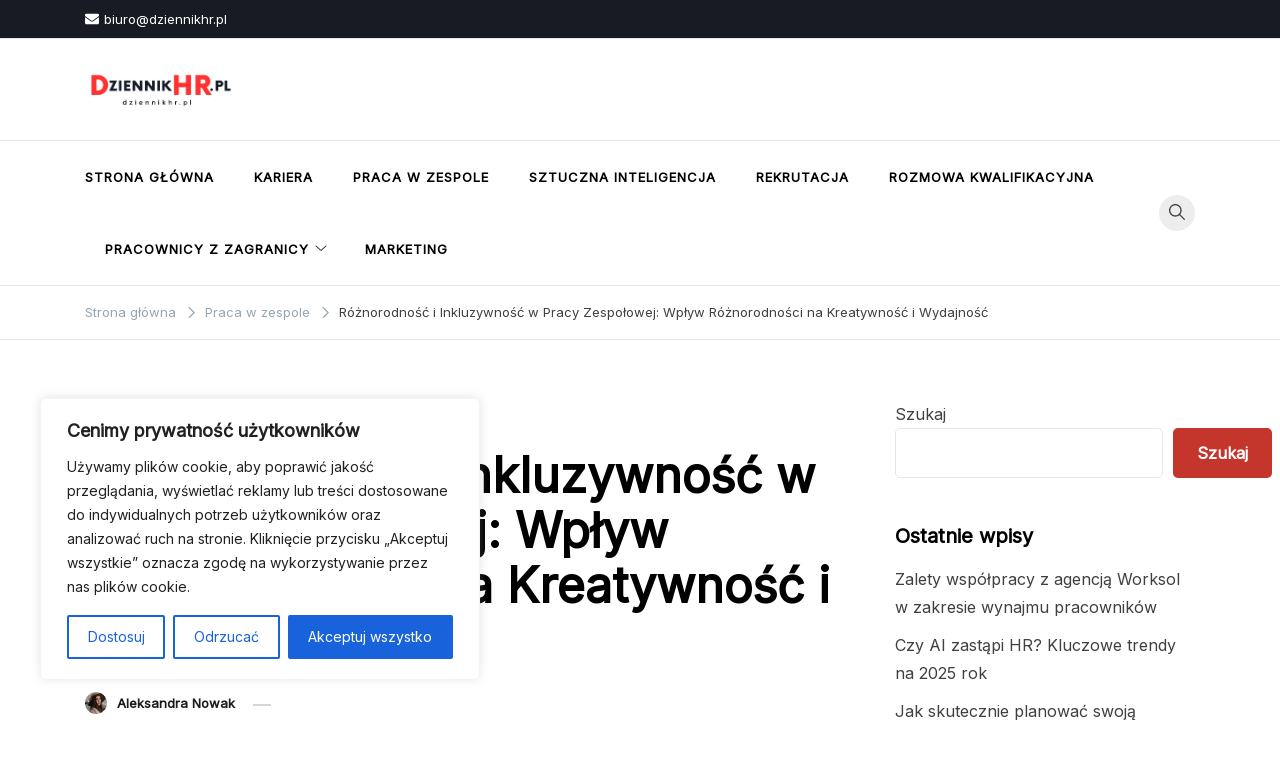

--- FILE ---
content_type: text/html; charset=UTF-8
request_url: https://www.dziennikhr.pl/roznorodnosc-i-inkluzywnosc-w-pracy-zespolowej-wplyw-roznorodnosci-na-kreatywnosc-i-wydajnosc/
body_size: 24424
content:
<!doctype html>
<html lang="pl-PL">
<head>
	<meta charset="UTF-8">
	<meta name="viewport" content="width=device-width, initial-scale=1">
	<link rel="profile" href="https://gmpg.org/xfn/11">

	<meta name='robots' content='index, follow, max-image-preview:large, max-snippet:-1, max-video-preview:-1' />

	<!-- This site is optimized with the Yoast SEO plugin v22.9 - https://yoast.com/wordpress/plugins/seo/ -->
	<title>Różnorodność i Inkluzywność w Pracy Zespołowej: Wpływ Różnorodności na Kreatywność i Wydajność - DziennikHR.pl - HR, Rekrutacja, Marketing</title>
	<link rel="canonical" href="https://www.dziennikhr.pl/roznorodnosc-i-inkluzywnosc-w-pracy-zespolowej-wplyw-roznorodnosci-na-kreatywnosc-i-wydajnosc/" />
	<meta property="og:locale" content="pl_PL" />
	<meta property="og:type" content="article" />
	<meta property="og:title" content="Różnorodność i Inkluzywność w Pracy Zespołowej: Wpływ Różnorodności na Kreatywność i Wydajność - DziennikHR.pl - HR, Rekrutacja, Marketing" />
	<meta property="og:description" content="Współczesne organizacje zdają sobie coraz bardziej sprawę, że różnorodność w zespole jest [&hellip;]" />
	<meta property="og:url" content="https://www.dziennikhr.pl/roznorodnosc-i-inkluzywnosc-w-pracy-zespolowej-wplyw-roznorodnosci-na-kreatywnosc-i-wydajnosc/" />
	<meta property="og:site_name" content="DziennikHR.pl - HR, Rekrutacja, Marketing" />
	<meta property="article:published_time" content="2023-09-05T13:29:09+00:00" />
	<meta property="article:modified_time" content="2023-08-31T07:05:36+00:00" />
	<meta property="og:image" content="https://www.dziennikhr.pl/wp-content/uploads/2023/09/Roznorodnosc-i-Inkluzywnosc-w-Pracy-Zespolowej-Wplyw-Roznorodnosci-na-Kreatywnosc-i-Wydajnosc-1024x576.png" />
	<meta property="og:image:width" content="1024" />
	<meta property="og:image:height" content="576" />
	<meta property="og:image:type" content="image/png" />
	<meta name="author" content="Aleksandra Nowak" />
	<meta name="twitter:card" content="summary_large_image" />
	<meta name="twitter:label1" content="Napisane przez" />
	<meta name="twitter:data1" content="Aleksandra Nowak" />
	<meta name="twitter:label2" content="Szacowany czas czytania" />
	<meta name="twitter:data2" content="3 minuty" />
	<script type="application/ld+json" class="yoast-schema-graph">{"@context":"https://schema.org","@graph":[{"@type":"Article","@id":"https://www.dziennikhr.pl/roznorodnosc-i-inkluzywnosc-w-pracy-zespolowej-wplyw-roznorodnosci-na-kreatywnosc-i-wydajnosc/#article","isPartOf":{"@id":"https://www.dziennikhr.pl/roznorodnosc-i-inkluzywnosc-w-pracy-zespolowej-wplyw-roznorodnosci-na-kreatywnosc-i-wydajnosc/"},"author":{"name":"Aleksandra Nowak","@id":"https://www.dziennikhr.pl/#/schema/person/28221a980d3bb1c87de268214f9f2b4d"},"headline":"Różnorodność i Inkluzywność w Pracy Zespołowej: Wpływ Różnorodności na Kreatywność i Wydajność","datePublished":"2023-09-05T13:29:09+00:00","dateModified":"2023-08-31T07:05:36+00:00","mainEntityOfPage":{"@id":"https://www.dziennikhr.pl/roznorodnosc-i-inkluzywnosc-w-pracy-zespolowej-wplyw-roznorodnosci-na-kreatywnosc-i-wydajnosc/"},"wordCount":542,"publisher":{"@id":"https://www.dziennikhr.pl/#organization"},"image":{"@id":"https://www.dziennikhr.pl/roznorodnosc-i-inkluzywnosc-w-pracy-zespolowej-wplyw-roznorodnosci-na-kreatywnosc-i-wydajnosc/#primaryimage"},"thumbnailUrl":"https://www.dziennikhr.pl/wp-content/uploads/2023/09/Roznorodnosc-i-Inkluzywnosc-w-Pracy-Zespolowej-Wplyw-Roznorodnosci-na-Kreatywnosc-i-Wydajnosc.png","articleSection":["Praca w zespole"],"inLanguage":"pl-PL"},{"@type":"WebPage","@id":"https://www.dziennikhr.pl/roznorodnosc-i-inkluzywnosc-w-pracy-zespolowej-wplyw-roznorodnosci-na-kreatywnosc-i-wydajnosc/","url":"https://www.dziennikhr.pl/roznorodnosc-i-inkluzywnosc-w-pracy-zespolowej-wplyw-roznorodnosci-na-kreatywnosc-i-wydajnosc/","name":"Różnorodność i Inkluzywność w Pracy Zespołowej: Wpływ Różnorodności na Kreatywność i Wydajność - DziennikHR.pl - HR, Rekrutacja, Marketing","isPartOf":{"@id":"https://www.dziennikhr.pl/#website"},"primaryImageOfPage":{"@id":"https://www.dziennikhr.pl/roznorodnosc-i-inkluzywnosc-w-pracy-zespolowej-wplyw-roznorodnosci-na-kreatywnosc-i-wydajnosc/#primaryimage"},"image":{"@id":"https://www.dziennikhr.pl/roznorodnosc-i-inkluzywnosc-w-pracy-zespolowej-wplyw-roznorodnosci-na-kreatywnosc-i-wydajnosc/#primaryimage"},"thumbnailUrl":"https://www.dziennikhr.pl/wp-content/uploads/2023/09/Roznorodnosc-i-Inkluzywnosc-w-Pracy-Zespolowej-Wplyw-Roznorodnosci-na-Kreatywnosc-i-Wydajnosc.png","datePublished":"2023-09-05T13:29:09+00:00","dateModified":"2023-08-31T07:05:36+00:00","breadcrumb":{"@id":"https://www.dziennikhr.pl/roznorodnosc-i-inkluzywnosc-w-pracy-zespolowej-wplyw-roznorodnosci-na-kreatywnosc-i-wydajnosc/#breadcrumb"},"inLanguage":"pl-PL","potentialAction":[{"@type":"ReadAction","target":["https://www.dziennikhr.pl/roznorodnosc-i-inkluzywnosc-w-pracy-zespolowej-wplyw-roznorodnosci-na-kreatywnosc-i-wydajnosc/"]}]},{"@type":"ImageObject","inLanguage":"pl-PL","@id":"https://www.dziennikhr.pl/roznorodnosc-i-inkluzywnosc-w-pracy-zespolowej-wplyw-roznorodnosci-na-kreatywnosc-i-wydajnosc/#primaryimage","url":"https://www.dziennikhr.pl/wp-content/uploads/2023/09/Roznorodnosc-i-Inkluzywnosc-w-Pracy-Zespolowej-Wplyw-Roznorodnosci-na-Kreatywnosc-i-Wydajnosc.png","contentUrl":"https://www.dziennikhr.pl/wp-content/uploads/2023/09/Roznorodnosc-i-Inkluzywnosc-w-Pracy-Zespolowej-Wplyw-Roznorodnosci-na-Kreatywnosc-i-Wydajnosc.png","width":1920,"height":1080,"caption":"Różnorodność i Inkluzywność w Pracy Zespołowej: Wpływ Różnorodności na Kreatywność i Wydajność"},{"@type":"BreadcrumbList","@id":"https://www.dziennikhr.pl/roznorodnosc-i-inkluzywnosc-w-pracy-zespolowej-wplyw-roznorodnosci-na-kreatywnosc-i-wydajnosc/#breadcrumb","itemListElement":[{"@type":"ListItem","position":1,"name":"Strona główna","item":"https://www.dziennikhr.pl/"},{"@type":"ListItem","position":2,"name":"Różnorodność i Inkluzywność w Pracy Zespołowej: Wpływ Różnorodności na Kreatywność i Wydajność"}]},{"@type":"WebSite","@id":"https://www.dziennikhr.pl/#website","url":"https://www.dziennikhr.pl/","name":"DziennikHR.pl - HR, Rekrutacja, Marketing","description":"Portal pracodawcy i pracownika","publisher":{"@id":"https://www.dziennikhr.pl/#organization"},"potentialAction":[{"@type":"SearchAction","target":{"@type":"EntryPoint","urlTemplate":"https://www.dziennikhr.pl/?s={search_term_string}"},"query-input":"required name=search_term_string"}],"inLanguage":"pl-PL"},{"@type":"Organization","@id":"https://www.dziennikhr.pl/#organization","name":"DziennikHR.pl - HR, Rekrutacja, Marketing","url":"https://www.dziennikhr.pl/","logo":{"@type":"ImageObject","inLanguage":"pl-PL","@id":"https://www.dziennikhr.pl/#/schema/logo/image/","url":"https://www.dziennikhr.pl/wp-content/uploads/2023/07/cropped-dziennikhr.pl_logo-_square.png","contentUrl":"https://www.dziennikhr.pl/wp-content/uploads/2023/07/cropped-dziennikhr.pl_logo-_square.png","width":339,"height":92,"caption":"DziennikHR.pl - HR, Rekrutacja, Marketing"},"image":{"@id":"https://www.dziennikhr.pl/#/schema/logo/image/"}},{"@type":"Person","@id":"https://www.dziennikhr.pl/#/schema/person/28221a980d3bb1c87de268214f9f2b4d","name":"Aleksandra Nowak","image":{"@type":"ImageObject","inLanguage":"pl-PL","@id":"https://www.dziennikhr.pl/#/schema/person/image/","url":"https://secure.gravatar.com/avatar/80115c2897b9cf1db731a315562e44bebe608489e8f5cb5d1261de698f5bd477?s=96&d=mm&r=g","contentUrl":"https://secure.gravatar.com/avatar/80115c2897b9cf1db731a315562e44bebe608489e8f5cb5d1261de698f5bd477?s=96&d=mm&r=g","caption":"Aleksandra Nowak"},"sameAs":["https://www.dziennikhr.pl/"],"url":"https://www.dziennikhr.pl/author/aleksandra-nowak/"}]}</script>
	<!-- / Yoast SEO plugin. -->


<link rel='dns-prefetch' href='//fonts.googleapis.com' />
<link rel="alternate" type="application/rss+xml" title="DziennikHR.pl - HR, Rekrutacja, Marketing &raquo; Kanał z wpisami" href="https://www.dziennikhr.pl/feed/" />
<link rel="alternate" type="application/rss+xml" title="DziennikHR.pl - HR, Rekrutacja, Marketing &raquo; Kanał z komentarzami" href="https://www.dziennikhr.pl/comments/feed/" />
<link rel="alternate" type="application/rss+xml" title="DziennikHR.pl - HR, Rekrutacja, Marketing &raquo; Różnorodność i Inkluzywność w Pracy Zespołowej: Wpływ Różnorodności na Kreatywność i Wydajność Kanał z komentarzami" href="https://www.dziennikhr.pl/roznorodnosc-i-inkluzywnosc-w-pracy-zespolowej-wplyw-roznorodnosci-na-kreatywnosc-i-wydajnosc/feed/" />
<link rel="alternate" title="oEmbed (JSON)" type="application/json+oembed" href="https://www.dziennikhr.pl/wp-json/oembed/1.0/embed?url=https%3A%2F%2Fwww.dziennikhr.pl%2Froznorodnosc-i-inkluzywnosc-w-pracy-zespolowej-wplyw-roznorodnosci-na-kreatywnosc-i-wydajnosc%2F" />
<link rel="alternate" title="oEmbed (XML)" type="text/xml+oembed" href="https://www.dziennikhr.pl/wp-json/oembed/1.0/embed?url=https%3A%2F%2Fwww.dziennikhr.pl%2Froznorodnosc-i-inkluzywnosc-w-pracy-zespolowej-wplyw-roznorodnosci-na-kreatywnosc-i-wydajnosc%2F&#038;format=xml" />
<style id='wp-img-auto-sizes-contain-inline-css'>
img:is([sizes=auto i],[sizes^="auto," i]){contain-intrinsic-size:3000px 1500px}
/*# sourceURL=wp-img-auto-sizes-contain-inline-css */
</style>
<style id='wp-emoji-styles-inline-css'>

	img.wp-smiley, img.emoji {
		display: inline !important;
		border: none !important;
		box-shadow: none !important;
		height: 1em !important;
		width: 1em !important;
		margin: 0 0.07em !important;
		vertical-align: -0.1em !important;
		background: none !important;
		padding: 0 !important;
	}
/*# sourceURL=wp-emoji-styles-inline-css */
</style>
<style id='wp-block-library-inline-css'>
:root{--wp-block-synced-color:#7a00df;--wp-block-synced-color--rgb:122,0,223;--wp-bound-block-color:var(--wp-block-synced-color);--wp-editor-canvas-background:#ddd;--wp-admin-theme-color:#007cba;--wp-admin-theme-color--rgb:0,124,186;--wp-admin-theme-color-darker-10:#006ba1;--wp-admin-theme-color-darker-10--rgb:0,107,160.5;--wp-admin-theme-color-darker-20:#005a87;--wp-admin-theme-color-darker-20--rgb:0,90,135;--wp-admin-border-width-focus:2px}@media (min-resolution:192dpi){:root{--wp-admin-border-width-focus:1.5px}}.wp-element-button{cursor:pointer}:root .has-very-light-gray-background-color{background-color:#eee}:root .has-very-dark-gray-background-color{background-color:#313131}:root .has-very-light-gray-color{color:#eee}:root .has-very-dark-gray-color{color:#313131}:root .has-vivid-green-cyan-to-vivid-cyan-blue-gradient-background{background:linear-gradient(135deg,#00d084,#0693e3)}:root .has-purple-crush-gradient-background{background:linear-gradient(135deg,#34e2e4,#4721fb 50%,#ab1dfe)}:root .has-hazy-dawn-gradient-background{background:linear-gradient(135deg,#faaca8,#dad0ec)}:root .has-subdued-olive-gradient-background{background:linear-gradient(135deg,#fafae1,#67a671)}:root .has-atomic-cream-gradient-background{background:linear-gradient(135deg,#fdd79a,#004a59)}:root .has-nightshade-gradient-background{background:linear-gradient(135deg,#330968,#31cdcf)}:root .has-midnight-gradient-background{background:linear-gradient(135deg,#020381,#2874fc)}:root{--wp--preset--font-size--normal:16px;--wp--preset--font-size--huge:42px}.has-regular-font-size{font-size:1em}.has-larger-font-size{font-size:2.625em}.has-normal-font-size{font-size:var(--wp--preset--font-size--normal)}.has-huge-font-size{font-size:var(--wp--preset--font-size--huge)}.has-text-align-center{text-align:center}.has-text-align-left{text-align:left}.has-text-align-right{text-align:right}.has-fit-text{white-space:nowrap!important}#end-resizable-editor-section{display:none}.aligncenter{clear:both}.items-justified-left{justify-content:flex-start}.items-justified-center{justify-content:center}.items-justified-right{justify-content:flex-end}.items-justified-space-between{justify-content:space-between}.screen-reader-text{border:0;clip-path:inset(50%);height:1px;margin:-1px;overflow:hidden;padding:0;position:absolute;width:1px;word-wrap:normal!important}.screen-reader-text:focus{background-color:#ddd;clip-path:none;color:#444;display:block;font-size:1em;height:auto;left:5px;line-height:normal;padding:15px 23px 14px;text-decoration:none;top:5px;width:auto;z-index:100000}html :where(.has-border-color){border-style:solid}html :where([style*=border-top-color]){border-top-style:solid}html :where([style*=border-right-color]){border-right-style:solid}html :where([style*=border-bottom-color]){border-bottom-style:solid}html :where([style*=border-left-color]){border-left-style:solid}html :where([style*=border-width]){border-style:solid}html :where([style*=border-top-width]){border-top-style:solid}html :where([style*=border-right-width]){border-right-style:solid}html :where([style*=border-bottom-width]){border-bottom-style:solid}html :where([style*=border-left-width]){border-left-style:solid}html :where(img[class*=wp-image-]){height:auto;max-width:100%}:where(figure){margin:0 0 1em}html :where(.is-position-sticky){--wp-admin--admin-bar--position-offset:var(--wp-admin--admin-bar--height,0px)}@media screen and (max-width:600px){html :where(.is-position-sticky){--wp-admin--admin-bar--position-offset:0px}}

/*# sourceURL=wp-block-library-inline-css */
</style><style id='wp-block-archives-inline-css'>
.wp-block-archives{box-sizing:border-box}.wp-block-archives-dropdown label{display:block}
/*# sourceURL=https://www.dziennikhr.pl/wp-includes/blocks/archives/style.min.css */
</style>
<style id='wp-block-heading-inline-css'>
h1:where(.wp-block-heading).has-background,h2:where(.wp-block-heading).has-background,h3:where(.wp-block-heading).has-background,h4:where(.wp-block-heading).has-background,h5:where(.wp-block-heading).has-background,h6:where(.wp-block-heading).has-background{padding:1.25em 2.375em}h1.has-text-align-left[style*=writing-mode]:where([style*=vertical-lr]),h1.has-text-align-right[style*=writing-mode]:where([style*=vertical-rl]),h2.has-text-align-left[style*=writing-mode]:where([style*=vertical-lr]),h2.has-text-align-right[style*=writing-mode]:where([style*=vertical-rl]),h3.has-text-align-left[style*=writing-mode]:where([style*=vertical-lr]),h3.has-text-align-right[style*=writing-mode]:where([style*=vertical-rl]),h4.has-text-align-left[style*=writing-mode]:where([style*=vertical-lr]),h4.has-text-align-right[style*=writing-mode]:where([style*=vertical-rl]),h5.has-text-align-left[style*=writing-mode]:where([style*=vertical-lr]),h5.has-text-align-right[style*=writing-mode]:where([style*=vertical-rl]),h6.has-text-align-left[style*=writing-mode]:where([style*=vertical-lr]),h6.has-text-align-right[style*=writing-mode]:where([style*=vertical-rl]){rotate:180deg}
/*# sourceURL=https://www.dziennikhr.pl/wp-includes/blocks/heading/style.min.css */
</style>
<style id='wp-block-latest-posts-inline-css'>
.wp-block-latest-posts{box-sizing:border-box}.wp-block-latest-posts.alignleft{margin-right:2em}.wp-block-latest-posts.alignright{margin-left:2em}.wp-block-latest-posts.wp-block-latest-posts__list{list-style:none}.wp-block-latest-posts.wp-block-latest-posts__list li{clear:both;overflow-wrap:break-word}.wp-block-latest-posts.is-grid{display:flex;flex-wrap:wrap}.wp-block-latest-posts.is-grid li{margin:0 1.25em 1.25em 0;width:100%}@media (min-width:600px){.wp-block-latest-posts.columns-2 li{width:calc(50% - .625em)}.wp-block-latest-posts.columns-2 li:nth-child(2n){margin-right:0}.wp-block-latest-posts.columns-3 li{width:calc(33.33333% - .83333em)}.wp-block-latest-posts.columns-3 li:nth-child(3n){margin-right:0}.wp-block-latest-posts.columns-4 li{width:calc(25% - .9375em)}.wp-block-latest-posts.columns-4 li:nth-child(4n){margin-right:0}.wp-block-latest-posts.columns-5 li{width:calc(20% - 1em)}.wp-block-latest-posts.columns-5 li:nth-child(5n){margin-right:0}.wp-block-latest-posts.columns-6 li{width:calc(16.66667% - 1.04167em)}.wp-block-latest-posts.columns-6 li:nth-child(6n){margin-right:0}}:root :where(.wp-block-latest-posts.is-grid){padding:0}:root :where(.wp-block-latest-posts.wp-block-latest-posts__list){padding-left:0}.wp-block-latest-posts__post-author,.wp-block-latest-posts__post-date{display:block;font-size:.8125em}.wp-block-latest-posts__post-excerpt,.wp-block-latest-posts__post-full-content{margin-bottom:1em;margin-top:.5em}.wp-block-latest-posts__featured-image a{display:inline-block}.wp-block-latest-posts__featured-image img{height:auto;max-width:100%;width:auto}.wp-block-latest-posts__featured-image.alignleft{float:left;margin-right:1em}.wp-block-latest-posts__featured-image.alignright{float:right;margin-left:1em}.wp-block-latest-posts__featured-image.aligncenter{margin-bottom:1em;text-align:center}
/*# sourceURL=https://www.dziennikhr.pl/wp-includes/blocks/latest-posts/style.min.css */
</style>
<style id='wp-block-search-inline-css'>
.wp-block-search__button{margin-left:10px;word-break:normal}.wp-block-search__button.has-icon{line-height:0}.wp-block-search__button svg{height:1.25em;min-height:24px;min-width:24px;width:1.25em;fill:currentColor;vertical-align:text-bottom}:where(.wp-block-search__button){border:1px solid #ccc;padding:6px 10px}.wp-block-search__inside-wrapper{display:flex;flex:auto;flex-wrap:nowrap;max-width:100%}.wp-block-search__label{width:100%}.wp-block-search.wp-block-search__button-only .wp-block-search__button{box-sizing:border-box;display:flex;flex-shrink:0;justify-content:center;margin-left:0;max-width:100%}.wp-block-search.wp-block-search__button-only .wp-block-search__inside-wrapper{min-width:0!important;transition-property:width}.wp-block-search.wp-block-search__button-only .wp-block-search__input{flex-basis:100%;transition-duration:.3s}.wp-block-search.wp-block-search__button-only.wp-block-search__searchfield-hidden,.wp-block-search.wp-block-search__button-only.wp-block-search__searchfield-hidden .wp-block-search__inside-wrapper{overflow:hidden}.wp-block-search.wp-block-search__button-only.wp-block-search__searchfield-hidden .wp-block-search__input{border-left-width:0!important;border-right-width:0!important;flex-basis:0;flex-grow:0;margin:0;min-width:0!important;padding-left:0!important;padding-right:0!important;width:0!important}:where(.wp-block-search__input){appearance:none;border:1px solid #949494;flex-grow:1;font-family:inherit;font-size:inherit;font-style:inherit;font-weight:inherit;letter-spacing:inherit;line-height:inherit;margin-left:0;margin-right:0;min-width:3rem;padding:8px;text-decoration:unset!important;text-transform:inherit}:where(.wp-block-search__button-inside .wp-block-search__inside-wrapper){background-color:#fff;border:1px solid #949494;box-sizing:border-box;padding:4px}:where(.wp-block-search__button-inside .wp-block-search__inside-wrapper) .wp-block-search__input{border:none;border-radius:0;padding:0 4px}:where(.wp-block-search__button-inside .wp-block-search__inside-wrapper) .wp-block-search__input:focus{outline:none}:where(.wp-block-search__button-inside .wp-block-search__inside-wrapper) :where(.wp-block-search__button){padding:4px 8px}.wp-block-search.aligncenter .wp-block-search__inside-wrapper{margin:auto}.wp-block[data-align=right] .wp-block-search.wp-block-search__button-only .wp-block-search__inside-wrapper{float:right}
/*# sourceURL=https://www.dziennikhr.pl/wp-includes/blocks/search/style.min.css */
</style>
<style id='wp-block-group-inline-css'>
.wp-block-group{box-sizing:border-box}:where(.wp-block-group.wp-block-group-is-layout-constrained){position:relative}
/*# sourceURL=https://www.dziennikhr.pl/wp-includes/blocks/group/style.min.css */
</style>
<style id='global-styles-inline-css'>
:root{--wp--preset--aspect-ratio--square: 1;--wp--preset--aspect-ratio--4-3: 4/3;--wp--preset--aspect-ratio--3-4: 3/4;--wp--preset--aspect-ratio--3-2: 3/2;--wp--preset--aspect-ratio--2-3: 2/3;--wp--preset--aspect-ratio--16-9: 16/9;--wp--preset--aspect-ratio--9-16: 9/16;--wp--preset--color--black: #000000;--wp--preset--color--cyan-bluish-gray: #abb8c3;--wp--preset--color--white: #ffffff;--wp--preset--color--pale-pink: #f78da7;--wp--preset--color--vivid-red: #cf2e2e;--wp--preset--color--luminous-vivid-orange: #ff6900;--wp--preset--color--luminous-vivid-amber: #fcb900;--wp--preset--color--light-green-cyan: #7bdcb5;--wp--preset--color--vivid-green-cyan: #00d084;--wp--preset--color--pale-cyan-blue: #8ed1fc;--wp--preset--color--vivid-cyan-blue: #0693e3;--wp--preset--color--vivid-purple: #9b51e0;--wp--preset--gradient--vivid-cyan-blue-to-vivid-purple: linear-gradient(135deg,rgb(6,147,227) 0%,rgb(155,81,224) 100%);--wp--preset--gradient--light-green-cyan-to-vivid-green-cyan: linear-gradient(135deg,rgb(122,220,180) 0%,rgb(0,208,130) 100%);--wp--preset--gradient--luminous-vivid-amber-to-luminous-vivid-orange: linear-gradient(135deg,rgb(252,185,0) 0%,rgb(255,105,0) 100%);--wp--preset--gradient--luminous-vivid-orange-to-vivid-red: linear-gradient(135deg,rgb(255,105,0) 0%,rgb(207,46,46) 100%);--wp--preset--gradient--very-light-gray-to-cyan-bluish-gray: linear-gradient(135deg,rgb(238,238,238) 0%,rgb(169,184,195) 100%);--wp--preset--gradient--cool-to-warm-spectrum: linear-gradient(135deg,rgb(74,234,220) 0%,rgb(151,120,209) 20%,rgb(207,42,186) 40%,rgb(238,44,130) 60%,rgb(251,105,98) 80%,rgb(254,248,76) 100%);--wp--preset--gradient--blush-light-purple: linear-gradient(135deg,rgb(255,206,236) 0%,rgb(152,150,240) 100%);--wp--preset--gradient--blush-bordeaux: linear-gradient(135deg,rgb(254,205,165) 0%,rgb(254,45,45) 50%,rgb(107,0,62) 100%);--wp--preset--gradient--luminous-dusk: linear-gradient(135deg,rgb(255,203,112) 0%,rgb(199,81,192) 50%,rgb(65,88,208) 100%);--wp--preset--gradient--pale-ocean: linear-gradient(135deg,rgb(255,245,203) 0%,rgb(182,227,212) 50%,rgb(51,167,181) 100%);--wp--preset--gradient--electric-grass: linear-gradient(135deg,rgb(202,248,128) 0%,rgb(113,206,126) 100%);--wp--preset--gradient--midnight: linear-gradient(135deg,rgb(2,3,129) 0%,rgb(40,116,252) 100%);--wp--preset--font-size--small: var(--font-size-sm);--wp--preset--font-size--medium: 20px;--wp--preset--font-size--large: var(--font-size-lg);--wp--preset--font-size--x-large: 42px;--wp--preset--font-size--normal: var(--font-size-md);--wp--preset--font-size--larger: var(--font-size-xl);--wp--preset--font-size--extra-large: var(--font-size-2xl);--wp--preset--font-size--huge: var(--font-size-3xl);--wp--preset--font-size--gigantic: var(--font-size-4xl);--wp--preset--spacing--20: 0.44rem;--wp--preset--spacing--30: 0.67rem;--wp--preset--spacing--40: 1rem;--wp--preset--spacing--50: 1.5rem;--wp--preset--spacing--60: 2.25rem;--wp--preset--spacing--70: 3.38rem;--wp--preset--spacing--80: 5.06rem;--wp--preset--shadow--natural: 6px 6px 9px rgba(0, 0, 0, 0.2);--wp--preset--shadow--deep: 12px 12px 50px rgba(0, 0, 0, 0.4);--wp--preset--shadow--sharp: 6px 6px 0px rgba(0, 0, 0, 0.2);--wp--preset--shadow--outlined: 6px 6px 0px -3px rgb(255, 255, 255), 6px 6px rgb(0, 0, 0);--wp--preset--shadow--crisp: 6px 6px 0px rgb(0, 0, 0);}:where(.is-layout-flex){gap: 0.5em;}:where(.is-layout-grid){gap: 0.5em;}body .is-layout-flex{display: flex;}.is-layout-flex{flex-wrap: wrap;align-items: center;}.is-layout-flex > :is(*, div){margin: 0;}body .is-layout-grid{display: grid;}.is-layout-grid > :is(*, div){margin: 0;}:where(.wp-block-columns.is-layout-flex){gap: 2em;}:where(.wp-block-columns.is-layout-grid){gap: 2em;}:where(.wp-block-post-template.is-layout-flex){gap: 1.25em;}:where(.wp-block-post-template.is-layout-grid){gap: 1.25em;}.has-black-color{color: var(--wp--preset--color--black) !important;}.has-cyan-bluish-gray-color{color: var(--wp--preset--color--cyan-bluish-gray) !important;}.has-white-color{color: var(--wp--preset--color--white) !important;}.has-pale-pink-color{color: var(--wp--preset--color--pale-pink) !important;}.has-vivid-red-color{color: var(--wp--preset--color--vivid-red) !important;}.has-luminous-vivid-orange-color{color: var(--wp--preset--color--luminous-vivid-orange) !important;}.has-luminous-vivid-amber-color{color: var(--wp--preset--color--luminous-vivid-amber) !important;}.has-light-green-cyan-color{color: var(--wp--preset--color--light-green-cyan) !important;}.has-vivid-green-cyan-color{color: var(--wp--preset--color--vivid-green-cyan) !important;}.has-pale-cyan-blue-color{color: var(--wp--preset--color--pale-cyan-blue) !important;}.has-vivid-cyan-blue-color{color: var(--wp--preset--color--vivid-cyan-blue) !important;}.has-vivid-purple-color{color: var(--wp--preset--color--vivid-purple) !important;}.has-black-background-color{background-color: var(--wp--preset--color--black) !important;}.has-cyan-bluish-gray-background-color{background-color: var(--wp--preset--color--cyan-bluish-gray) !important;}.has-white-background-color{background-color: var(--wp--preset--color--white) !important;}.has-pale-pink-background-color{background-color: var(--wp--preset--color--pale-pink) !important;}.has-vivid-red-background-color{background-color: var(--wp--preset--color--vivid-red) !important;}.has-luminous-vivid-orange-background-color{background-color: var(--wp--preset--color--luminous-vivid-orange) !important;}.has-luminous-vivid-amber-background-color{background-color: var(--wp--preset--color--luminous-vivid-amber) !important;}.has-light-green-cyan-background-color{background-color: var(--wp--preset--color--light-green-cyan) !important;}.has-vivid-green-cyan-background-color{background-color: var(--wp--preset--color--vivid-green-cyan) !important;}.has-pale-cyan-blue-background-color{background-color: var(--wp--preset--color--pale-cyan-blue) !important;}.has-vivid-cyan-blue-background-color{background-color: var(--wp--preset--color--vivid-cyan-blue) !important;}.has-vivid-purple-background-color{background-color: var(--wp--preset--color--vivid-purple) !important;}.has-black-border-color{border-color: var(--wp--preset--color--black) !important;}.has-cyan-bluish-gray-border-color{border-color: var(--wp--preset--color--cyan-bluish-gray) !important;}.has-white-border-color{border-color: var(--wp--preset--color--white) !important;}.has-pale-pink-border-color{border-color: var(--wp--preset--color--pale-pink) !important;}.has-vivid-red-border-color{border-color: var(--wp--preset--color--vivid-red) !important;}.has-luminous-vivid-orange-border-color{border-color: var(--wp--preset--color--luminous-vivid-orange) !important;}.has-luminous-vivid-amber-border-color{border-color: var(--wp--preset--color--luminous-vivid-amber) !important;}.has-light-green-cyan-border-color{border-color: var(--wp--preset--color--light-green-cyan) !important;}.has-vivid-green-cyan-border-color{border-color: var(--wp--preset--color--vivid-green-cyan) !important;}.has-pale-cyan-blue-border-color{border-color: var(--wp--preset--color--pale-cyan-blue) !important;}.has-vivid-cyan-blue-border-color{border-color: var(--wp--preset--color--vivid-cyan-blue) !important;}.has-vivid-purple-border-color{border-color: var(--wp--preset--color--vivid-purple) !important;}.has-vivid-cyan-blue-to-vivid-purple-gradient-background{background: var(--wp--preset--gradient--vivid-cyan-blue-to-vivid-purple) !important;}.has-light-green-cyan-to-vivid-green-cyan-gradient-background{background: var(--wp--preset--gradient--light-green-cyan-to-vivid-green-cyan) !important;}.has-luminous-vivid-amber-to-luminous-vivid-orange-gradient-background{background: var(--wp--preset--gradient--luminous-vivid-amber-to-luminous-vivid-orange) !important;}.has-luminous-vivid-orange-to-vivid-red-gradient-background{background: var(--wp--preset--gradient--luminous-vivid-orange-to-vivid-red) !important;}.has-very-light-gray-to-cyan-bluish-gray-gradient-background{background: var(--wp--preset--gradient--very-light-gray-to-cyan-bluish-gray) !important;}.has-cool-to-warm-spectrum-gradient-background{background: var(--wp--preset--gradient--cool-to-warm-spectrum) !important;}.has-blush-light-purple-gradient-background{background: var(--wp--preset--gradient--blush-light-purple) !important;}.has-blush-bordeaux-gradient-background{background: var(--wp--preset--gradient--blush-bordeaux) !important;}.has-luminous-dusk-gradient-background{background: var(--wp--preset--gradient--luminous-dusk) !important;}.has-pale-ocean-gradient-background{background: var(--wp--preset--gradient--pale-ocean) !important;}.has-electric-grass-gradient-background{background: var(--wp--preset--gradient--electric-grass) !important;}.has-midnight-gradient-background{background: var(--wp--preset--gradient--midnight) !important;}.has-small-font-size{font-size: var(--wp--preset--font-size--small) !important;}.has-medium-font-size{font-size: var(--wp--preset--font-size--medium) !important;}.has-large-font-size{font-size: var(--wp--preset--font-size--large) !important;}.has-x-large-font-size{font-size: var(--wp--preset--font-size--x-large) !important;}
/*# sourceURL=global-styles-inline-css */
</style>

<style id='classic-theme-styles-inline-css'>
/*! This file is auto-generated */
.wp-block-button__link{color:#fff;background-color:#32373c;border-radius:9999px;box-shadow:none;text-decoration:none;padding:calc(.667em + 2px) calc(1.333em + 2px);font-size:1.125em}.wp-block-file__button{background:#32373c;color:#fff;text-decoration:none}
/*# sourceURL=/wp-includes/css/classic-themes.min.css */
</style>
<link rel='stylesheet' id='voluto-fonts-css' href='//fonts.googleapis.com/css?family=Inter%3Aregular%7CInter%3Aregular&#038;subset=latin&#038;display=swap&#038;ver=1.0.1' media='all' />
<link rel='stylesheet' id='voluto-style-css' href='https://www.dziennikhr.pl/wp-content/themes/voluto/style.css?ver=1.0.1' media='all' />
<link rel='stylesheet' id='voluto-style-min-css' href='https://www.dziennikhr.pl/wp-content/themes/voluto/assets/css/styles.min.css?ver=1.0.1' media='all' />
<style id='voluto-style-min-inline-css'>
:root { --color-accent:#c4352b; --color-accent-dark:#840f0f;}
.voluto-breadcrumb-trail { background-color:#ffffff; }.entry-content p a:not(.button) { color:#a31515; }.entry-content p a:not(.button):hover { color:#f22424; }.card-style-boxed .post-content-inner .post-thumbnail { margin-left:-30px;margin-right:-30px;}

/*# sourceURL=voluto-style-min-inline-css */
</style>
<script id="cookie-law-info-js-extra">
var _ckyConfig = {"_ipData":[],"_assetsURL":"https://www.dziennikhr.pl/wp-content/plugins/cookie-law-info/lite/frontend/images/","_publicURL":"https://www.dziennikhr.pl","_expiry":"365","_categories":[{"name":"niezb\u0119dny","slug":"necessary","isNecessary":true,"ccpaDoNotSell":true,"cookies":[],"active":true,"defaultConsent":{"gdpr":true,"ccpa":true}},{"name":"Funkcjonalny","slug":"functional","isNecessary":false,"ccpaDoNotSell":true,"cookies":[],"active":true,"defaultConsent":{"gdpr":false,"ccpa":false}},{"name":"Analityka","slug":"analytics","isNecessary":false,"ccpaDoNotSell":true,"cookies":[],"active":true,"defaultConsent":{"gdpr":false,"ccpa":false}},{"name":"Wyst\u0119p","slug":"performance","isNecessary":false,"ccpaDoNotSell":true,"cookies":[],"active":true,"defaultConsent":{"gdpr":false,"ccpa":false}},{"name":"Reklama","slug":"advertisement","isNecessary":false,"ccpaDoNotSell":true,"cookies":[],"active":true,"defaultConsent":{"gdpr":false,"ccpa":false}}],"_activeLaw":"gdpr","_rootDomain":"","_block":"1","_showBanner":"1","_bannerConfig":{"settings":{"type":"box","preferenceCenterType":"popup","position":"bottom-left","applicableLaw":"gdpr"},"behaviours":{"reloadBannerOnAccept":false,"loadAnalyticsByDefault":false,"animations":{"onLoad":"animate","onHide":"sticky"}},"config":{"revisitConsent":{"status":true,"tag":"revisit-consent","position":"bottom-left","meta":{"url":"#"},"styles":{"background-color":"#0056A7"},"elements":{"title":{"type":"text","tag":"revisit-consent-title","status":true,"styles":{"color":"#0056a7"}}}},"preferenceCenter":{"toggle":{"status":true,"tag":"detail-category-toggle","type":"toggle","states":{"active":{"styles":{"background-color":"#1863DC"}},"inactive":{"styles":{"background-color":"#D0D5D2"}}}}},"categoryPreview":{"status":false,"toggle":{"status":true,"tag":"detail-category-preview-toggle","type":"toggle","states":{"active":{"styles":{"background-color":"#1863DC"}},"inactive":{"styles":{"background-color":"#D0D5D2"}}}}},"videoPlaceholder":{"status":true,"styles":{"background-color":"#000000","border-color":"#000000","color":"#ffffff"}},"readMore":{"status":false,"tag":"readmore-button","type":"link","meta":{"noFollow":true,"newTab":true},"styles":{"color":"#1863DC","background-color":"transparent","border-color":"transparent"}},"auditTable":{"status":true},"optOption":{"status":true,"toggle":{"status":true,"tag":"optout-option-toggle","type":"toggle","states":{"active":{"styles":{"background-color":"#1863dc"}},"inactive":{"styles":{"background-color":"#FFFFFF"}}}}}}},"_version":"3.2.4","_logConsent":"1","_tags":[{"tag":"accept-button","styles":{"color":"#FFFFFF","background-color":"#1863DC","border-color":"#1863DC"}},{"tag":"reject-button","styles":{"color":"#1863DC","background-color":"transparent","border-color":"#1863DC"}},{"tag":"settings-button","styles":{"color":"#1863DC","background-color":"transparent","border-color":"#1863DC"}},{"tag":"readmore-button","styles":{"color":"#1863DC","background-color":"transparent","border-color":"transparent"}},{"tag":"donotsell-button","styles":{"color":"#1863DC","background-color":"transparent","border-color":"transparent"}},{"tag":"accept-button","styles":{"color":"#FFFFFF","background-color":"#1863DC","border-color":"#1863DC"}},{"tag":"revisit-consent","styles":{"background-color":"#0056A7"}}],"_shortCodes":[{"key":"cky_readmore","content":"\u003Ca href=\"#\" class=\"cky-policy\" aria-label=\"Polityka Cookie\" target=\"_blank\" rel=\"noopener\" data-cky-tag=\"readmore-button\"\u003EPolityka Cookie\u003C/a\u003E","tag":"readmore-button","status":false,"attributes":{"rel":"nofollow","target":"_blank"}},{"key":"cky_show_desc","content":"\u003Cbutton class=\"cky-show-desc-btn\" data-cky-tag=\"show-desc-button\" aria-label=\"Poka\u017c wi\u0119cej\"\u003EPoka\u017c wi\u0119cej\u003C/button\u003E","tag":"show-desc-button","status":true,"attributes":[]},{"key":"cky_hide_desc","content":"\u003Cbutton class=\"cky-show-desc-btn\" data-cky-tag=\"hide-desc-button\" aria-label=\"Poka\u017c mniej\"\u003EPoka\u017c mniej\u003C/button\u003E","tag":"hide-desc-button","status":true,"attributes":[]},{"key":"cky_category_toggle_label","content":"[cky_{{status}}_category_label] [cky_preference_{{category_slug}}_title]","tag":"","status":true,"attributes":[]},{"key":"cky_enable_category_label","content":"W\u0142\u0105czy\u0107","tag":"","status":true,"attributes":[]},{"key":"cky_disable_category_label","content":"Wy\u0142\u0105czy\u0107","tag":"","status":true,"attributes":[]},{"key":"cky_video_placeholder","content":"\u003Cdiv class=\"video-placeholder-normal\" data-cky-tag=\"video-placeholder\" id=\"[UNIQUEID]\"\u003E\u003Cp class=\"video-placeholder-text-normal\" data-cky-tag=\"placeholder-title\"\u003EProsimy o zaakceptowanie zgody na pliki cookie\u003C/p\u003E\u003C/div\u003E","tag":"","status":true,"attributes":[]},{"key":"cky_enable_optout_label","content":"W\u0142\u0105czy\u0107","tag":"","status":true,"attributes":[]},{"key":"cky_disable_optout_label","content":"Wy\u0142\u0105czy\u0107","tag":"","status":true,"attributes":[]},{"key":"cky_optout_toggle_label","content":"[cky_{{status}}_optout_label] [cky_optout_option_title]","tag":"","status":true,"attributes":[]},{"key":"cky_optout_option_title","content":"Nie sprzedawaj i nie udost\u0119pniaj moich danych osobowych","tag":"","status":true,"attributes":[]},{"key":"cky_optout_close_label","content":"Blisko","tag":"","status":true,"attributes":[]}],"_rtl":"","_providersToBlock":[]};
var _ckyStyles = {"css":".cky-overlay{background: #000000; opacity: 0.4; position: fixed; top: 0; left: 0; width: 100%; height: 100%; z-index: 99999999;}.cky-hide{display: none;}.cky-btn-revisit-wrapper{display: flex; align-items: center; justify-content: center; background: #0056a7; width: 45px; height: 45px; border-radius: 50%; position: fixed; z-index: 999999; cursor: pointer;}.cky-revisit-bottom-left{bottom: 15px; left: 15px;}.cky-revisit-bottom-right{bottom: 15px; right: 15px;}.cky-btn-revisit-wrapper .cky-btn-revisit{display: flex; align-items: center; justify-content: center; background: none; border: none; cursor: pointer; position: relative; margin: 0; padding: 0;}.cky-btn-revisit-wrapper .cky-btn-revisit img{max-width: fit-content; margin: 0; height: 30px; width: 30px;}.cky-revisit-bottom-left:hover::before{content: attr(data-tooltip); position: absolute; background: #4e4b66; color: #ffffff; left: calc(100% + 7px); font-size: 12px; line-height: 16px; width: max-content; padding: 4px 8px; border-radius: 4px;}.cky-revisit-bottom-left:hover::after{position: absolute; content: \"\"; border: 5px solid transparent; left: calc(100% + 2px); border-left-width: 0; border-right-color: #4e4b66;}.cky-revisit-bottom-right:hover::before{content: attr(data-tooltip); position: absolute; background: #4e4b66; color: #ffffff; right: calc(100% + 7px); font-size: 12px; line-height: 16px; width: max-content; padding: 4px 8px; border-radius: 4px;}.cky-revisit-bottom-right:hover::after{position: absolute; content: \"\"; border: 5px solid transparent; right: calc(100% + 2px); border-right-width: 0; border-left-color: #4e4b66;}.cky-revisit-hide{display: none;}.cky-consent-container{position: fixed; width: 440px; box-sizing: border-box; z-index: 9999999; border-radius: 6px;}.cky-consent-container .cky-consent-bar{background: #ffffff; border: 1px solid; padding: 20px 26px; box-shadow: 0 -1px 10px 0 #acabab4d; border-radius: 6px;}.cky-box-bottom-left{bottom: 40px; left: 40px;}.cky-box-bottom-right{bottom: 40px; right: 40px;}.cky-box-top-left{top: 40px; left: 40px;}.cky-box-top-right{top: 40px; right: 40px;}.cky-custom-brand-logo-wrapper .cky-custom-brand-logo{width: 100px; height: auto; margin: 0 0 12px 0;}.cky-notice .cky-title{color: #212121; font-weight: 700; font-size: 18px; line-height: 24px; margin: 0 0 12px 0;}.cky-notice-des *,.cky-preference-content-wrapper *,.cky-accordion-header-des *,.cky-gpc-wrapper .cky-gpc-desc *{font-size: 14px;}.cky-notice-des{color: #212121; font-size: 14px; line-height: 24px; font-weight: 400;}.cky-notice-des img{height: 25px; width: 25px;}.cky-consent-bar .cky-notice-des p,.cky-gpc-wrapper .cky-gpc-desc p,.cky-preference-body-wrapper .cky-preference-content-wrapper p,.cky-accordion-header-wrapper .cky-accordion-header-des p,.cky-cookie-des-table li div:last-child p{color: inherit; margin-top: 0; overflow-wrap: break-word;}.cky-notice-des P:last-child,.cky-preference-content-wrapper p:last-child,.cky-cookie-des-table li div:last-child p:last-child,.cky-gpc-wrapper .cky-gpc-desc p:last-child{margin-bottom: 0;}.cky-notice-des a.cky-policy,.cky-notice-des button.cky-policy{font-size: 14px; color: #1863dc; white-space: nowrap; cursor: pointer; background: transparent; border: 1px solid; text-decoration: underline;}.cky-notice-des button.cky-policy{padding: 0;}.cky-notice-des a.cky-policy:focus-visible,.cky-notice-des button.cky-policy:focus-visible,.cky-preference-content-wrapper .cky-show-desc-btn:focus-visible,.cky-accordion-header .cky-accordion-btn:focus-visible,.cky-preference-header .cky-btn-close:focus-visible,.cky-switch input[type=\"checkbox\"]:focus-visible,.cky-footer-wrapper a:focus-visible,.cky-btn:focus-visible{outline: 2px solid #1863dc; outline-offset: 2px;}.cky-btn:focus:not(:focus-visible),.cky-accordion-header .cky-accordion-btn:focus:not(:focus-visible),.cky-preference-content-wrapper .cky-show-desc-btn:focus:not(:focus-visible),.cky-btn-revisit-wrapper .cky-btn-revisit:focus:not(:focus-visible),.cky-preference-header .cky-btn-close:focus:not(:focus-visible),.cky-consent-bar .cky-banner-btn-close:focus:not(:focus-visible){outline: 0;}button.cky-show-desc-btn:not(:hover):not(:active){color: #1863dc; background: transparent;}button.cky-accordion-btn:not(:hover):not(:active),button.cky-banner-btn-close:not(:hover):not(:active),button.cky-btn-revisit:not(:hover):not(:active),button.cky-btn-close:not(:hover):not(:active){background: transparent;}.cky-consent-bar button:hover,.cky-modal.cky-modal-open button:hover,.cky-consent-bar button:focus,.cky-modal.cky-modal-open button:focus{text-decoration: none;}.cky-notice-btn-wrapper{display: flex; justify-content: flex-start; align-items: center; flex-wrap: wrap; margin-top: 16px;}.cky-notice-btn-wrapper .cky-btn{text-shadow: none; box-shadow: none;}.cky-btn{flex: auto; max-width: 100%; font-size: 14px; font-family: inherit; line-height: 24px; padding: 8px; font-weight: 500; margin: 0 8px 0 0; border-radius: 2px; cursor: pointer; text-align: center; text-transform: none; min-height: 0;}.cky-btn:hover{opacity: 0.8;}.cky-btn-customize{color: #1863dc; background: transparent; border: 2px solid #1863dc;}.cky-btn-reject{color: #1863dc; background: transparent; border: 2px solid #1863dc;}.cky-btn-accept{background: #1863dc; color: #ffffff; border: 2px solid #1863dc;}.cky-btn:last-child{margin-right: 0;}@media (max-width: 576px){.cky-box-bottom-left{bottom: 0; left: 0;}.cky-box-bottom-right{bottom: 0; right: 0;}.cky-box-top-left{top: 0; left: 0;}.cky-box-top-right{top: 0; right: 0;}}@media (max-width: 440px){.cky-box-bottom-left, .cky-box-bottom-right, .cky-box-top-left, .cky-box-top-right{width: 100%; max-width: 100%;}.cky-consent-container .cky-consent-bar{padding: 20px 0;}.cky-custom-brand-logo-wrapper, .cky-notice .cky-title, .cky-notice-des, .cky-notice-btn-wrapper{padding: 0 24px;}.cky-notice-des{max-height: 40vh; overflow-y: scroll;}.cky-notice-btn-wrapper{flex-direction: column; margin-top: 0;}.cky-btn{width: 100%; margin: 10px 0 0 0;}.cky-notice-btn-wrapper .cky-btn-customize{order: 2;}.cky-notice-btn-wrapper .cky-btn-reject{order: 3;}.cky-notice-btn-wrapper .cky-btn-accept{order: 1; margin-top: 16px;}}@media (max-width: 352px){.cky-notice .cky-title{font-size: 16px;}.cky-notice-des *{font-size: 12px;}.cky-notice-des, .cky-btn{font-size: 12px;}}.cky-modal.cky-modal-open{display: flex; visibility: visible; -webkit-transform: translate(-50%, -50%); -moz-transform: translate(-50%, -50%); -ms-transform: translate(-50%, -50%); -o-transform: translate(-50%, -50%); transform: translate(-50%, -50%); top: 50%; left: 50%; transition: all 1s ease;}.cky-modal{box-shadow: 0 32px 68px rgba(0, 0, 0, 0.3); margin: 0 auto; position: fixed; max-width: 100%; background: #ffffff; top: 50%; box-sizing: border-box; border-radius: 6px; z-index: 999999999; color: #212121; -webkit-transform: translate(-50%, 100%); -moz-transform: translate(-50%, 100%); -ms-transform: translate(-50%, 100%); -o-transform: translate(-50%, 100%); transform: translate(-50%, 100%); visibility: hidden; transition: all 0s ease;}.cky-preference-center{max-height: 79vh; overflow: hidden; width: 845px; overflow: hidden; flex: 1 1 0; display: flex; flex-direction: column; border-radius: 6px;}.cky-preference-header{display: flex; align-items: center; justify-content: space-between; padding: 22px 24px; border-bottom: 1px solid;}.cky-preference-header .cky-preference-title{font-size: 18px; font-weight: 700; line-height: 24px;}.cky-preference-header .cky-btn-close{margin: 0; cursor: pointer; vertical-align: middle; padding: 0; background: none; border: none; width: auto; height: auto; min-height: 0; line-height: 0; text-shadow: none; box-shadow: none;}.cky-preference-header .cky-btn-close img{margin: 0; height: 10px; width: 10px;}.cky-preference-body-wrapper{padding: 0 24px; flex: 1; overflow: auto; box-sizing: border-box;}.cky-preference-content-wrapper,.cky-gpc-wrapper .cky-gpc-desc{font-size: 14px; line-height: 24px; font-weight: 400; padding: 12px 0;}.cky-preference-content-wrapper{border-bottom: 1px solid;}.cky-preference-content-wrapper img{height: 25px; width: 25px;}.cky-preference-content-wrapper .cky-show-desc-btn{font-size: 14px; font-family: inherit; color: #1863dc; text-decoration: none; line-height: 24px; padding: 0; margin: 0; white-space: nowrap; cursor: pointer; background: transparent; border-color: transparent; text-transform: none; min-height: 0; text-shadow: none; box-shadow: none;}.cky-accordion-wrapper{margin-bottom: 10px;}.cky-accordion{border-bottom: 1px solid;}.cky-accordion:last-child{border-bottom: none;}.cky-accordion .cky-accordion-item{display: flex; margin-top: 10px;}.cky-accordion .cky-accordion-body{display: none;}.cky-accordion.cky-accordion-active .cky-accordion-body{display: block; padding: 0 22px; margin-bottom: 16px;}.cky-accordion-header-wrapper{cursor: pointer; width: 100%;}.cky-accordion-item .cky-accordion-header{display: flex; justify-content: space-between; align-items: center;}.cky-accordion-header .cky-accordion-btn{font-size: 16px; font-family: inherit; color: #212121; line-height: 24px; background: none; border: none; font-weight: 700; padding: 0; margin: 0; cursor: pointer; text-transform: none; min-height: 0; text-shadow: none; box-shadow: none;}.cky-accordion-header .cky-always-active{color: #008000; font-weight: 600; line-height: 24px; font-size: 14px;}.cky-accordion-header-des{font-size: 14px; line-height: 24px; margin: 10px 0 16px 0;}.cky-accordion-chevron{margin-right: 22px; position: relative; cursor: pointer;}.cky-accordion-chevron-hide{display: none;}.cky-accordion .cky-accordion-chevron i::before{content: \"\"; position: absolute; border-right: 1.4px solid; border-bottom: 1.4px solid; border-color: inherit; height: 6px; width: 6px; -webkit-transform: rotate(-45deg); -moz-transform: rotate(-45deg); -ms-transform: rotate(-45deg); -o-transform: rotate(-45deg); transform: rotate(-45deg); transition: all 0.2s ease-in-out; top: 8px;}.cky-accordion.cky-accordion-active .cky-accordion-chevron i::before{-webkit-transform: rotate(45deg); -moz-transform: rotate(45deg); -ms-transform: rotate(45deg); -o-transform: rotate(45deg); transform: rotate(45deg);}.cky-audit-table{background: #f4f4f4; border-radius: 6px;}.cky-audit-table .cky-empty-cookies-text{color: inherit; font-size: 12px; line-height: 24px; margin: 0; padding: 10px;}.cky-audit-table .cky-cookie-des-table{font-size: 12px; line-height: 24px; font-weight: normal; padding: 15px 10px; border-bottom: 1px solid; border-bottom-color: inherit; margin: 0;}.cky-audit-table .cky-cookie-des-table:last-child{border-bottom: none;}.cky-audit-table .cky-cookie-des-table li{list-style-type: none; display: flex; padding: 3px 0;}.cky-audit-table .cky-cookie-des-table li:first-child{padding-top: 0;}.cky-cookie-des-table li div:first-child{width: 100px; font-weight: 600; word-break: break-word; word-wrap: break-word;}.cky-cookie-des-table li div:last-child{flex: 1; word-break: break-word; word-wrap: break-word; margin-left: 8px;}.cky-footer-shadow{display: block; width: 100%; height: 40px; background: linear-gradient(180deg, rgba(255, 255, 255, 0) 0%, #ffffff 100%); position: absolute; bottom: calc(100% - 1px);}.cky-footer-wrapper{position: relative;}.cky-prefrence-btn-wrapper{display: flex; flex-wrap: wrap; align-items: center; justify-content: center; padding: 22px 24px; border-top: 1px solid;}.cky-prefrence-btn-wrapper .cky-btn{flex: auto; max-width: 100%; text-shadow: none; box-shadow: none;}.cky-btn-preferences{color: #1863dc; background: transparent; border: 2px solid #1863dc;}.cky-preference-header,.cky-preference-body-wrapper,.cky-preference-content-wrapper,.cky-accordion-wrapper,.cky-accordion,.cky-accordion-wrapper,.cky-footer-wrapper,.cky-prefrence-btn-wrapper{border-color: inherit;}@media (max-width: 845px){.cky-modal{max-width: calc(100% - 16px);}}@media (max-width: 576px){.cky-modal{max-width: 100%;}.cky-preference-center{max-height: 100vh;}.cky-prefrence-btn-wrapper{flex-direction: column;}.cky-accordion.cky-accordion-active .cky-accordion-body{padding-right: 0;}.cky-prefrence-btn-wrapper .cky-btn{width: 100%; margin: 10px 0 0 0;}.cky-prefrence-btn-wrapper .cky-btn-reject{order: 3;}.cky-prefrence-btn-wrapper .cky-btn-accept{order: 1; margin-top: 0;}.cky-prefrence-btn-wrapper .cky-btn-preferences{order: 2;}}@media (max-width: 425px){.cky-accordion-chevron{margin-right: 15px;}.cky-notice-btn-wrapper{margin-top: 0;}.cky-accordion.cky-accordion-active .cky-accordion-body{padding: 0 15px;}}@media (max-width: 352px){.cky-preference-header .cky-preference-title{font-size: 16px;}.cky-preference-header{padding: 16px 24px;}.cky-preference-content-wrapper *, .cky-accordion-header-des *{font-size: 12px;}.cky-preference-content-wrapper, .cky-preference-content-wrapper .cky-show-more, .cky-accordion-header .cky-always-active, .cky-accordion-header-des, .cky-preference-content-wrapper .cky-show-desc-btn, .cky-notice-des a.cky-policy{font-size: 12px;}.cky-accordion-header .cky-accordion-btn{font-size: 14px;}}.cky-switch{display: flex;}.cky-switch input[type=\"checkbox\"]{position: relative; width: 44px; height: 24px; margin: 0; background: #d0d5d2; -webkit-appearance: none; border-radius: 50px; cursor: pointer; outline: 0; border: none; top: 0;}.cky-switch input[type=\"checkbox\"]:checked{background: #1863dc;}.cky-switch input[type=\"checkbox\"]:before{position: absolute; content: \"\"; height: 20px; width: 20px; left: 2px; bottom: 2px; border-radius: 50%; background-color: white; -webkit-transition: 0.4s; transition: 0.4s; margin: 0;}.cky-switch input[type=\"checkbox\"]:after{display: none;}.cky-switch input[type=\"checkbox\"]:checked:before{-webkit-transform: translateX(20px); -ms-transform: translateX(20px); transform: translateX(20px);}@media (max-width: 425px){.cky-switch input[type=\"checkbox\"]{width: 38px; height: 21px;}.cky-switch input[type=\"checkbox\"]:before{height: 17px; width: 17px;}.cky-switch input[type=\"checkbox\"]:checked:before{-webkit-transform: translateX(17px); -ms-transform: translateX(17px); transform: translateX(17px);}}.cky-consent-bar .cky-banner-btn-close{position: absolute; right: 9px; top: 5px; background: none; border: none; cursor: pointer; padding: 0; margin: 0; min-height: 0; line-height: 0; height: auto; width: auto; text-shadow: none; box-shadow: none;}.cky-consent-bar .cky-banner-btn-close img{height: 9px; width: 9px; margin: 0;}.cky-notice-group{font-size: 14px; line-height: 24px; font-weight: 400; color: #212121;}.cky-notice-btn-wrapper .cky-btn-do-not-sell{font-size: 14px; line-height: 24px; padding: 6px 0; margin: 0; font-weight: 500; background: none; border-radius: 2px; border: none; cursor: pointer; text-align: left; color: #1863dc; background: transparent; border-color: transparent; box-shadow: none; text-shadow: none;}.cky-consent-bar .cky-banner-btn-close:focus-visible,.cky-notice-btn-wrapper .cky-btn-do-not-sell:focus-visible,.cky-opt-out-btn-wrapper .cky-btn:focus-visible,.cky-opt-out-checkbox-wrapper input[type=\"checkbox\"].cky-opt-out-checkbox:focus-visible{outline: 2px solid #1863dc; outline-offset: 2px;}@media (max-width: 440px){.cky-consent-container{width: 100%;}}@media (max-width: 352px){.cky-notice-des a.cky-policy, .cky-notice-btn-wrapper .cky-btn-do-not-sell{font-size: 12px;}}.cky-opt-out-wrapper{padding: 12px 0;}.cky-opt-out-wrapper .cky-opt-out-checkbox-wrapper{display: flex; align-items: center;}.cky-opt-out-checkbox-wrapper .cky-opt-out-checkbox-label{font-size: 16px; font-weight: 700; line-height: 24px; margin: 0 0 0 12px; cursor: pointer;}.cky-opt-out-checkbox-wrapper input[type=\"checkbox\"].cky-opt-out-checkbox{background-color: #ffffff; border: 1px solid black; width: 20px; height: 18.5px; margin: 0; -webkit-appearance: none; position: relative; display: flex; align-items: center; justify-content: center; border-radius: 2px; cursor: pointer;}.cky-opt-out-checkbox-wrapper input[type=\"checkbox\"].cky-opt-out-checkbox:checked{background-color: #1863dc; border: none;}.cky-opt-out-checkbox-wrapper input[type=\"checkbox\"].cky-opt-out-checkbox:checked::after{left: 6px; bottom: 4px; width: 7px; height: 13px; border: solid #ffffff; border-width: 0 3px 3px 0; border-radius: 2px; -webkit-transform: rotate(45deg); -ms-transform: rotate(45deg); transform: rotate(45deg); content: \"\"; position: absolute; box-sizing: border-box;}.cky-opt-out-checkbox-wrapper.cky-disabled .cky-opt-out-checkbox-label,.cky-opt-out-checkbox-wrapper.cky-disabled input[type=\"checkbox\"].cky-opt-out-checkbox{cursor: no-drop;}.cky-gpc-wrapper{margin: 0 0 0 32px;}.cky-footer-wrapper .cky-opt-out-btn-wrapper{display: flex; flex-wrap: wrap; align-items: center; justify-content: center; padding: 22px 24px;}.cky-opt-out-btn-wrapper .cky-btn{flex: auto; max-width: 100%; text-shadow: none; box-shadow: none;}.cky-opt-out-btn-wrapper .cky-btn-cancel{border: 1px solid #dedfe0; background: transparent; color: #858585;}.cky-opt-out-btn-wrapper .cky-btn-confirm{background: #1863dc; color: #ffffff; border: 1px solid #1863dc;}@media (max-width: 352px){.cky-opt-out-checkbox-wrapper .cky-opt-out-checkbox-label{font-size: 14px;}.cky-gpc-wrapper .cky-gpc-desc, .cky-gpc-wrapper .cky-gpc-desc *{font-size: 12px;}.cky-opt-out-checkbox-wrapper input[type=\"checkbox\"].cky-opt-out-checkbox{width: 16px; height: 16px;}.cky-opt-out-checkbox-wrapper input[type=\"checkbox\"].cky-opt-out-checkbox:checked::after{left: 5px; bottom: 4px; width: 3px; height: 9px;}.cky-gpc-wrapper{margin: 0 0 0 28px;}}.video-placeholder-youtube{background-size: 100% 100%; background-position: center; background-repeat: no-repeat; background-color: #b2b0b059; position: relative; display: flex; align-items: center; justify-content: center; max-width: 100%;}.video-placeholder-text-youtube{text-align: center; align-items: center; padding: 10px 16px; background-color: #000000cc; color: #ffffff; border: 1px solid; border-radius: 2px; cursor: pointer;}.video-placeholder-normal{background-image: url(\"/wp-content/plugins/cookie-law-info/lite/frontend/images/placeholder.svg\"); background-size: 80px; background-position: center; background-repeat: no-repeat; background-color: #b2b0b059; position: relative; display: flex; align-items: flex-end; justify-content: center; max-width: 100%;}.video-placeholder-text-normal{align-items: center; padding: 10px 16px; text-align: center; border: 1px solid; border-radius: 2px; cursor: pointer;}.cky-rtl{direction: rtl; text-align: right;}.cky-rtl .cky-banner-btn-close{left: 9px; right: auto;}.cky-rtl .cky-notice-btn-wrapper .cky-btn:last-child{margin-right: 8px;}.cky-rtl .cky-notice-btn-wrapper .cky-btn:first-child{margin-right: 0;}.cky-rtl .cky-notice-btn-wrapper{margin-left: 0; margin-right: 15px;}.cky-rtl .cky-prefrence-btn-wrapper .cky-btn{margin-right: 8px;}.cky-rtl .cky-prefrence-btn-wrapper .cky-btn:first-child{margin-right: 0;}.cky-rtl .cky-accordion .cky-accordion-chevron i::before{border: none; border-left: 1.4px solid; border-top: 1.4px solid; left: 12px;}.cky-rtl .cky-accordion.cky-accordion-active .cky-accordion-chevron i::before{-webkit-transform: rotate(-135deg); -moz-transform: rotate(-135deg); -ms-transform: rotate(-135deg); -o-transform: rotate(-135deg); transform: rotate(-135deg);}@media (max-width: 768px){.cky-rtl .cky-notice-btn-wrapper{margin-right: 0;}}@media (max-width: 576px){.cky-rtl .cky-notice-btn-wrapper .cky-btn:last-child{margin-right: 0;}.cky-rtl .cky-prefrence-btn-wrapper .cky-btn{margin-right: 0;}.cky-rtl .cky-accordion.cky-accordion-active .cky-accordion-body{padding: 0 22px 0 0;}}@media (max-width: 425px){.cky-rtl .cky-accordion.cky-accordion-active .cky-accordion-body{padding: 0 15px 0 0;}}.cky-rtl .cky-opt-out-btn-wrapper .cky-btn{margin-right: 12px;}.cky-rtl .cky-opt-out-btn-wrapper .cky-btn:first-child{margin-right: 0;}.cky-rtl .cky-opt-out-checkbox-wrapper .cky-opt-out-checkbox-label{margin: 0 12px 0 0;}"};
//# sourceURL=cookie-law-info-js-extra
</script>
<script src="https://www.dziennikhr.pl/wp-content/plugins/cookie-law-info/lite/frontend/js/script.min.js?ver=3.2.4" id="cookie-law-info-js"></script>
<link rel="https://api.w.org/" href="https://www.dziennikhr.pl/wp-json/" /><link rel="alternate" title="JSON" type="application/json" href="https://www.dziennikhr.pl/wp-json/wp/v2/posts/439" /><link rel="EditURI" type="application/rsd+xml" title="RSD" href="https://www.dziennikhr.pl/xmlrpc.php?rsd" />
<meta name="generator" content="WordPress 6.9" />
<link rel='shortlink' href='https://www.dziennikhr.pl/?p=439' />
<style id="cky-style-inline">[data-cky-tag]{visibility:hidden;}</style><meta name="google-site-verification" content="yu6afNTYgPU4UX0AK_VIiVJghnHJDJtyf4A6wJiLwr4" />
<!-- Google tag (gtag.js) -->
<script async src="https://www.googletagmanager.com/gtag/js?id=G-FZ2RDW1XQ4"></script>
<script>
  window.dataLayer = window.dataLayer || [];
  function gtag(){dataLayer.push(arguments);}
  gtag('js', new Date());

  gtag('config', 'G-FZ2RDW1XQ4');
</script>

<script async src="https://pagead2.googlesyndication.com/pagead/js/adsbygoogle.js?client=ca-pub-4044005257254899"
     crossorigin="anonymous"></script>
<link rel="pingback" href="https://www.dziennikhr.pl/xmlrpc.php">		<style type="text/css">
					.site-title,
			.site-description {
				position: absolute;
				clip: rect(1px, 1px, 1px, 1px);
				}
					</style>
		<link rel="icon" href="https://www.dziennikhr.pl/wp-content/uploads/2023/07/cropped-dziennikhr.pl_logo-_square-1-32x32.png" sizes="32x32" />
<link rel="icon" href="https://www.dziennikhr.pl/wp-content/uploads/2023/07/cropped-dziennikhr.pl_logo-_square-1-192x192.png" sizes="192x192" />
<link rel="apple-touch-icon" href="https://www.dziennikhr.pl/wp-content/uploads/2023/07/cropped-dziennikhr.pl_logo-_square-1-180x180.png" />
<meta name="msapplication-TileImage" content="https://www.dziennikhr.pl/wp-content/uploads/2023/07/cropped-dziennikhr.pl_logo-_square-1-270x270.png" />
</head>

<body class="wp-singular post-template-default single single-post postid-439 single-format-standard wp-custom-logo wp-theme-voluto sidebar-right has-sticky-header">
<div id="page" class="site">
	<a class="skip-link screen-reader-text" href="#primary">Przejdź do treści</a>

	
				<div class="top-bar">
				<div class="container">
					<div class="row v-align">
						<div class="col-md-6">
							
			<div class="top-bar-contact">
									<a href="mailto:&#098;&#105;&#117;r&#111;&#064;&#100;&#122;&#105;&#101;&#110;&#110;&#105;khr&#046;pl"><span class="voluto-icon"><svg xmlns="http://www.w3.org/2000/svg" viewBox="0 0 512 512"><path d="M502.3 190.8c3.9-3.1 9.7-.2 9.7 4.7V400c0 26.5-21.5 48-48 48H48c-26.5 0-48-21.5-48-48V195.6c0-5 5.7-7.8 9.7-4.7 22.4 17.4 52.1 39.5 154.1 113.6 21.1 15.4 56.7 47.8 92.2 47.6 35.7.3 72-32.8 92.3-47.6 102-74.1 131.6-96.3 154-113.7zM256 320c23.2.4 56.6-29.2 73.4-41.4 132.7-96.3 142.8-104.7 173.4-128.7 5.8-4.5 9.2-11.5 9.2-18.9v-19c0-26.5-21.5-48-48-48H48C21.5 64 0 85.5 0 112v19c0 7.4 3.4 14.3 9.2 18.9 30.6 23.9 40.7 32.4 173.4 128.7 16.8 12.2 50.2 41.8 73.4 41.4z" /></svg></span>b&#105;&#117;ro&#064;&#100;&#122;i&#101;&#110;&#110;&#105;khr.p&#108;</a>
													
			</div>			

									</div>
						<div class="col-md-6 column-right">
													</div>						
					</div>	
				</div>
			</div>
			
			<header id="masthead" class="site-header header-layout-adspace">
				<div class="container">
					<div class="row">
						<div class="col-md-4 col-8 v-align">
							<div class="site-branding">
								<a href="https://www.dziennikhr.pl/" class="custom-logo-link" rel="home"><img width="339" height="92" src="https://www.dziennikhr.pl/wp-content/uploads/2023/07/cropped-dziennikhr.pl_logo-_square.png" class="custom-logo" alt="DziennikHR.pl &#8211; HR, Rekrutacja, Marketing" decoding="async" srcset="https://www.dziennikhr.pl/wp-content/uploads/2023/07/cropped-dziennikhr.pl_logo-_square.png 339w, https://www.dziennikhr.pl/wp-content/uploads/2023/07/cropped-dziennikhr.pl_logo-_square-300x81.png 300w" sizes="(max-width: 339px) 100vw, 339px" /></a>									<p class="site-title"><a href="https://www.dziennikhr.pl/" rel="home">DziennikHR.pl &#8211; HR, Rekrutacja, Marketing</a></p>
																		<p class="site-description">Portal pracodawcy i pracownika</p>
															</div><!-- .site-branding -->
						</div>
						<div class="col-md-8">
								
						</div>
					</div>
				</div>
			</header><!-- #masthead -->
			<div class="menu-bar">
								<div class="container">
					<div class="row">
						<div class="col-md-12 v-align">
							
				
				<nav id="site-navigation" class="main-navigation" >
					<div class="mobile-menu-close" tabindex="0"><span class="voluto-icon"><svg xmlns="http://www.w3.org/2000/svg" viewBox="0 0 512.001 512.001"><path d="M284.286 256.002L506.143 34.144c7.811-7.811 7.811-20.475 0-28.285-7.811-7.81-20.475-7.811-28.285 0L256 227.717 34.143 5.859c-7.811-7.811-20.475-7.811-28.285 0-7.81 7.811-7.811 20.475 0 28.285l221.857 221.857L5.858 477.859c-7.811 7.811-7.811 20.475 0 28.285a19.938 19.938 0 0014.143 5.857 19.94 19.94 0 0014.143-5.857L256 284.287l221.857 221.857c3.905 3.905 9.024 5.857 14.143 5.857s10.237-1.952 14.143-5.857c7.811-7.811 7.811-20.475 0-28.285L284.286 256.002z" /></svg></span></div>
					<div class="menu-menu-1-container"><ul id="primary-menu" class="menu"><li id="menu-item-24" class="menu-item menu-item-type-custom menu-item-object-custom menu-item-home menu-item-24"><a href="https://www.dziennikhr.pl/">Strona główna</a></li>
<li id="menu-item-1045" class="menu-item menu-item-type-taxonomy menu-item-object-category menu-item-1045"><a href="https://www.dziennikhr.pl/category/kariera/">Kariera</a></li>
<li id="menu-item-1046" class="menu-item menu-item-type-taxonomy menu-item-object-category current-post-ancestor current-menu-parent current-post-parent menu-item-1046"><a href="https://www.dziennikhr.pl/category/praca-w-zespole/">Praca w zespole</a></li>
<li id="menu-item-1047" class="menu-item menu-item-type-taxonomy menu-item-object-category menu-item-1047"><a href="https://www.dziennikhr.pl/category/sztuczna-inteligencja/">Sztuczna inteligencja</a></li>
<li id="menu-item-1048" class="menu-item menu-item-type-taxonomy menu-item-object-category menu-item-1048"><a href="https://www.dziennikhr.pl/category/rekrutacja/">Rekrutacja</a></li>
<li id="menu-item-1049" class="menu-item menu-item-type-taxonomy menu-item-object-category menu-item-1049"><a href="https://www.dziennikhr.pl/category/rozmowa-kwalifikacyjna/">Rozmowa kwalifikacyjna</a></li>
<li id="menu-item-1179" class="menu-item menu-item-type-taxonomy menu-item-object-category menu-item-has-children menu-item-1179"><a href="https://www.dziennikhr.pl/category/pracownicy-z-zagranicy/">Pracownicy z zagranicy</a><span tabindex=0 class="icon-dropdown"><span class="voluto-icon"><svg xmlns="http://www.w3.org/2000/svg" viewBox="0 0 384 512"><path d="M362.7 203.9l-159.1 144a16.06 16.06 0 01-21.44 0l-160.87-144c-6.56-6.8-7.09-16-1.19-22.6 6.28-6.9 16.4-6.8 22.63-1.2L192 314.5l149.3-134.4c6.594-5.877 16.69-5.361 22.62 1.188 5.88 6.612 5.38 15.812-1.22 22.612z" /></svg></span></span>
<ul class="sub-menu">
	<li id="menu-item-1180" class="menu-item menu-item-type-taxonomy menu-item-object-category menu-item-1180"><a href="https://www.dziennikhr.pl/category/pracownicy-z-zagranicy/pracownicy-z-ukrainy/">Pracownicy z Ukrainy</a></li>
	<li id="menu-item-1181" class="menu-item menu-item-type-taxonomy menu-item-object-category menu-item-1181"><a href="https://www.dziennikhr.pl/category/pracownicy-z-zagranicy/pracownicy-z-indonezji/">Pracownicy z Indonezji</a></li>
	<li id="menu-item-1182" class="menu-item menu-item-type-taxonomy menu-item-object-category menu-item-1182"><a href="https://www.dziennikhr.pl/category/pracownicy-z-zagranicy/pracownicy-z-filipin/">Pracownicy z Filipin</a></li>
</ul>
</li>
<li id="menu-item-1050" class="menu-item menu-item-type-taxonomy menu-item-object-category menu-item-1050"><a href="https://www.dziennikhr.pl/category/marketing/">Marketing</a></li>
</ul></div>					
				</nav><!-- #site-navigation -->
													<div class="header-elements v-align align-right">
								<div class="search-overlay-wrapper"><form role="search" method="get" class="search-form" action="https://www.dziennikhr.pl/">
				<label>
					<span class="screen-reader-text">Szukaj:</span>
					<input type="search" class="search-field" placeholder="Szukaj &hellip;" value="" name="s" />
				</label>
				<input type="submit" class="search-submit" value="Szukaj" />
			</form></div><div class="header-search-controls"><span tabindex="0" class="header-search-toggle"><span class="voluto-icon"><svg xmlns="http://www.w3.org/2000/svg" viewBox="0 0 511.999 511.999"><path d="M508.874 478.708L360.142 329.976c28.21-34.827 45.191-79.103 45.191-127.309C405.333 90.917 314.416 0 202.666 0S0 90.917 0 202.667s90.917 202.667 202.667 202.667c48.206 0 92.482-16.982 127.309-45.191l148.732 148.732c4.167 4.165 10.919 4.165 15.086 0l15.081-15.082c4.165-4.166 4.165-10.92-.001-15.085zM202.667 362.667c-88.229 0-160-71.771-160-160s71.771-160 160-160 160 71.771 160 160-71.771 160-160 160z" /></svg></span></span><span tabindex="0" class="header-search-cancel hide"><span class="voluto-icon"><svg xmlns="http://www.w3.org/2000/svg" viewBox="0 0 512.001 512.001"><path d="M284.286 256.002L506.143 34.144c7.811-7.811 7.811-20.475 0-28.285-7.811-7.81-20.475-7.811-28.285 0L256 227.717 34.143 5.859c-7.811-7.811-20.475-7.811-28.285 0-7.81 7.811-7.811 20.475 0 28.285l221.857 221.857L5.858 477.859c-7.811 7.811-7.811 20.475 0 28.285a19.938 19.938 0 0014.143 5.857 19.94 19.94 0 0014.143-5.857L256 284.287l221.857 221.857c3.905 3.905 9.024 5.857 14.143 5.857s10.237-1.952 14.143-5.857c7.811-7.811 7.811-20.475 0-28.285L284.286 256.002z" /></svg></span></span></div>																							</div>									
						</div>
					</div>	
				</div>			
			</div>			
			
			<header id="mobile-header" class="mobile-header header-layout-mobile">
								<div class="search-overlay-wrapper">
					<form role="search" method="get" class="search-form" action="https://www.dziennikhr.pl/">
				<label>
					<span class="screen-reader-text">Szukaj:</span>
					<input type="search" class="search-field" placeholder="Szukaj &hellip;" value="" name="s" />
				</label>
				<input type="submit" class="search-submit" value="Szukaj" />
			</form>				</div>
				<div class="container">
					<div class="row">
						<div class="col-4 v-align">
							<div class="site-branding">
								<a href="https://www.dziennikhr.pl/" class="custom-logo-link" rel="home"><img width="339" height="92" src="https://www.dziennikhr.pl/wp-content/uploads/2023/07/cropped-dziennikhr.pl_logo-_square.png" class="custom-logo" alt="DziennikHR.pl &#8211; HR, Rekrutacja, Marketing" decoding="async" srcset="https://www.dziennikhr.pl/wp-content/uploads/2023/07/cropped-dziennikhr.pl_logo-_square.png 339w, https://www.dziennikhr.pl/wp-content/uploads/2023/07/cropped-dziennikhr.pl_logo-_square-300x81.png 300w" sizes="(max-width: 339px) 100vw, 339px" /></a>									<p class="site-title"><a href="https://www.dziennikhr.pl/" rel="home">DziennikHR.pl &#8211; HR, Rekrutacja, Marketing</a></p>
																		<p class="site-description">Portal pracodawcy i pracownika</p>
															</div><!-- .site-branding -->
						</div>

						<div class="col-8 v-align">
							
				
				<nav id="mobile-navigation" class="main-navigation" >
					<div class="mobile-menu-close" tabindex="0"><span class="voluto-icon"><svg xmlns="http://www.w3.org/2000/svg" viewBox="0 0 512.001 512.001"><path d="M284.286 256.002L506.143 34.144c7.811-7.811 7.811-20.475 0-28.285-7.811-7.81-20.475-7.811-28.285 0L256 227.717 34.143 5.859c-7.811-7.811-20.475-7.811-28.285 0-7.81 7.811-7.811 20.475 0 28.285l221.857 221.857L5.858 477.859c-7.811 7.811-7.811 20.475 0 28.285a19.938 19.938 0 0014.143 5.857 19.94 19.94 0 0014.143-5.857L256 284.287l221.857 221.857c3.905 3.905 9.024 5.857 14.143 5.857s10.237-1.952 14.143-5.857c7.811-7.811 7.811-20.475 0-28.285L284.286 256.002z" /></svg></span></div>
					<div class="menu-menu-1-container"><ul id="primary-menu" class="menu"><li class="menu-item menu-item-type-custom menu-item-object-custom menu-item-home menu-item-24"><a href="https://www.dziennikhr.pl/">Strona główna</a></li>
<li class="menu-item menu-item-type-taxonomy menu-item-object-category menu-item-1045"><a href="https://www.dziennikhr.pl/category/kariera/">Kariera</a></li>
<li class="menu-item menu-item-type-taxonomy menu-item-object-category current-post-ancestor current-menu-parent current-post-parent menu-item-1046"><a href="https://www.dziennikhr.pl/category/praca-w-zespole/">Praca w zespole</a></li>
<li class="menu-item menu-item-type-taxonomy menu-item-object-category menu-item-1047"><a href="https://www.dziennikhr.pl/category/sztuczna-inteligencja/">Sztuczna inteligencja</a></li>
<li class="menu-item menu-item-type-taxonomy menu-item-object-category menu-item-1048"><a href="https://www.dziennikhr.pl/category/rekrutacja/">Rekrutacja</a></li>
<li class="menu-item menu-item-type-taxonomy menu-item-object-category menu-item-1049"><a href="https://www.dziennikhr.pl/category/rozmowa-kwalifikacyjna/">Rozmowa kwalifikacyjna</a></li>
<li class="menu-item menu-item-type-taxonomy menu-item-object-category menu-item-has-children menu-item-1179"><a href="https://www.dziennikhr.pl/category/pracownicy-z-zagranicy/">Pracownicy z zagranicy</a><span tabindex=0 class="icon-dropdown"><span class="voluto-icon"><svg xmlns="http://www.w3.org/2000/svg" viewBox="0 0 384 512"><path d="M362.7 203.9l-159.1 144a16.06 16.06 0 01-21.44 0l-160.87-144c-6.56-6.8-7.09-16-1.19-22.6 6.28-6.9 16.4-6.8 22.63-1.2L192 314.5l149.3-134.4c6.594-5.877 16.69-5.361 22.62 1.188 5.88 6.612 5.38 15.812-1.22 22.612z" /></svg></span></span>
<ul class="sub-menu">
	<li class="menu-item menu-item-type-taxonomy menu-item-object-category menu-item-1180"><a href="https://www.dziennikhr.pl/category/pracownicy-z-zagranicy/pracownicy-z-ukrainy/">Pracownicy z Ukrainy</a></li>
	<li class="menu-item menu-item-type-taxonomy menu-item-object-category menu-item-1181"><a href="https://www.dziennikhr.pl/category/pracownicy-z-zagranicy/pracownicy-z-indonezji/">Pracownicy z Indonezji</a></li>
	<li class="menu-item menu-item-type-taxonomy menu-item-object-category menu-item-1182"><a href="https://www.dziennikhr.pl/category/pracownicy-z-zagranicy/pracownicy-z-filipin/">Pracownicy z Filipin</a></li>
</ul>
</li>
<li class="menu-item menu-item-type-taxonomy menu-item-object-category menu-item-1050"><a href="https://www.dziennikhr.pl/category/marketing/">Marketing</a></li>
</ul></div>					
				</nav><!-- #site-navigation -->
													<div class="header-elements v-align align-right">
								<div class="header-search-controls"><span tabindex="0" class="header-search-toggle"><span class="voluto-icon"><svg xmlns="http://www.w3.org/2000/svg" viewBox="0 0 511.999 511.999"><path d="M508.874 478.708L360.142 329.976c28.21-34.827 45.191-79.103 45.191-127.309C405.333 90.917 314.416 0 202.666 0S0 90.917 0 202.667s90.917 202.667 202.667 202.667c48.206 0 92.482-16.982 127.309-45.191l148.732 148.732c4.167 4.165 10.919 4.165 15.086 0l15.081-15.082c4.165-4.166 4.165-10.92-.001-15.085zM202.667 362.667c-88.229 0-160-71.771-160-160s71.771-160 160-160 160 71.771 160 160-71.771 160-160 160z" /></svg></span></span><span tabindex="0" class="header-search-cancel hide"><span class="voluto-icon"><svg xmlns="http://www.w3.org/2000/svg" viewBox="0 0 512.001 512.001"><path d="M284.286 256.002L506.143 34.144c7.811-7.811 7.811-20.475 0-28.285-7.811-7.81-20.475-7.811-28.285 0L256 227.717 34.143 5.859c-7.811-7.811-20.475-7.811-28.285 0-7.81 7.811-7.811 20.475 0 28.285l221.857 221.857L5.858 477.859c-7.811 7.811-7.811 20.475 0 28.285a19.938 19.938 0 0014.143 5.857 19.94 19.94 0 0014.143-5.857L256 284.287l221.857 221.857c3.905 3.905 9.024 5.857 14.143 5.857s10.237-1.952 14.143-5.857c7.811-7.811 7.811-20.475 0-28.285L284.286 256.002z" /></svg></span></span></div>																								<button class="menu-toggle" aria-controls="primary-menu" aria-label="Przełącz menu mobilne" aria-expanded="false" ><span class="voluto-icon"><svg xmlns="http://www.w3.org/2000/svg" viewBox="0 0 448 512"><path d="M16 132h416c8.837 0 16-7.163 16-16V76c0-8.837-7.163-16-16-16H16C7.163 60 0 67.163 0 76v40c0 8.837 7.163 16 16 16zm0 160h416c8.837 0 16-7.163 16-16v-40c0-8.837-7.163-16-16-16H16c-8.837 0-16 7.163-16 16v40c0 8.837 7.163 16 16 16zm0 160h416c8.837 0 16-7.163 16-16v-40c0-8.837-7.163-16-16-16H16c-8.837 0-16 7.163-16 16v40c0 8.837 7.163 16 16 16z" /></svg></span><span class="menu-label"></span></button>	
							</div>									
						</div>			
					</div>
				</div>
			</header><!-- #masthead -->
				
	<nav role="navigation" aria-label="Okruszki" class="voluto-breadcrumb-trail" itemprop="breadcrumb"><div class="container"><ul class="trail-items" itemscope itemtype="http://schema.org/BreadcrumbList"><meta name="numberOfItems" content="3" /><meta name="itemListOrder" content="Ascending" /><li itemprop="itemListElement" itemscope itemtype="http://schema.org/ListItem" class="trail-item trail-begin"><a href="https://www.dziennikhr.pl/" rel="home" itemprop="item"><span itemprop="name">Strona główna</span></a><meta itemprop="position" content="1" /><span class="voluto-icon"><svg xmlns="http://www.w3.org/2000/svg" viewBox="0 0 20 20"><path d="M7.7,20c-0.3,0-0.5-0.1-0.7-0.3c-0.4-0.4-0.4-1.1,0-1.5l8.1-8.1L6.7,1.8c-0.4-0.4-0.4-1.1,0-1.5c0.4-0.4,1.1-0.4,1.5,0l9.1,9.1c0.4,0.4,0.4,1.1,0,1.5l-8.8,8.9C8.2,19.9,7.9,20,7.7,20z" /></svg></span></li><li itemprop="itemListElement" itemscope itemtype="http://schema.org/ListItem" class="trail-item"><a href="https://www.dziennikhr.pl/category/praca-w-zespole/" itemprop="item"><span itemprop="name">Praca w zespole</span></a><meta itemprop="position" content="2" /><span class="voluto-icon"><svg xmlns="http://www.w3.org/2000/svg" viewBox="0 0 20 20"><path d="M7.7,20c-0.3,0-0.5-0.1-0.7-0.3c-0.4-0.4-0.4-1.1,0-1.5l8.1-8.1L6.7,1.8c-0.4-0.4-0.4-1.1,0-1.5c0.4-0.4,1.1-0.4,1.5,0l9.1,9.1c0.4,0.4,0.4,1.1,0,1.5l-8.8,8.9C8.2,19.9,7.9,20,7.7,20z" /></svg></span></li><li itemprop="itemListElement" itemscope itemtype="http://schema.org/ListItem" class="trail-item trail-end"><span itemprop="item"><span itemprop="name">Różnorodność i Inkluzywność w Pracy Zespołowej: Wpływ Różnorodności na Kreatywność i Wydajność</span></span><meta itemprop="position" content="3" /><span class="voluto-icon"><svg xmlns="http://www.w3.org/2000/svg" viewBox="0 0 20 20"><path d="M7.7,20c-0.3,0-0.5-0.1-0.7-0.3c-0.4-0.4-0.4-1.1,0-1.5l8.1-8.1L6.7,1.8c-0.4-0.4-0.4-1.1,0-1.5c0.4-0.4,1.1-0.4,1.5,0l9.1,9.1c0.4,0.4,0.4,1.1,0,1.5l-8.8,8.9C8.2,19.9,7.9,20,7.7,20z" /></svg></span></li></ul></div></nav>
	<div class="voluto-main-container container">
	
	<main id="primary" class="site-main">

		
<article id="post-439" class="post-439 post type-post status-publish format-standard has-post-thumbnail hentry category-praca-w-zespole">


			<header class="entry-header">
								<div class="post-cats">
					<span class="cat-links"><a href="https://www.dziennikhr.pl/category/praca-w-zespole/" rel="category tag">Praca w zespole</a></span>				</div>
							
				<h1 class="entry-title">Różnorodność i Inkluzywność w Pracy Zespołowej: Wpływ Różnorodności na Kreatywność i Wydajność</h1>					<div class="entry-meta">
						<img alt='' src='https://secure.gravatar.com/avatar/80115c2897b9cf1db731a315562e44bebe608489e8f5cb5d1261de698f5bd477?s=22&#038;d=mm&#038;r=g' srcset='https://secure.gravatar.com/avatar/80115c2897b9cf1db731a315562e44bebe608489e8f5cb5d1261de698f5bd477?s=44&#038;d=mm&#038;r=g 2x' class='avatar avatar-22 photo' height='22' width='22' decoding='async'/><div class="post-data-text has-author"><div class="byline"> <span class="author vcard"><a class="url fn n" href="https://www.dziennikhr.pl/author/aleksandra-nowak/">Aleksandra Nowak</a></span></div><span class="posted-on"><a href="https://www.dziennikhr.pl/roznorodnosc-i-inkluzywnosc-w-pracy-zespolowej-wplyw-roznorodnosci-na-kreatywnosc-i-wydajnosc/" rel="bookmark"><time class="entry-date published" datetime="2023-09-05T15:29:09+02:00"></time><time class="updated" datetime="2023-08-31T09:05:36+02:00"></time></a></span></div>					</div><!-- .entry-meta -->
												</header><!-- .entry-header -->			
							<div class="post-thumbnail">
					<img width="900" height="506" src="https://www.dziennikhr.pl/wp-content/uploads/2023/09/Roznorodnosc-i-Inkluzywnosc-w-Pracy-Zespolowej-Wplyw-Roznorodnosci-na-Kreatywnosc-i-Wydajnosc-900x506.png" class="attachment-voluto-900x9999 size-voluto-900x9999 wp-post-image" alt="Różnorodność i Inkluzywność w Pracy Zespołowej: Wpływ Różnorodności na Kreatywność i Wydajność" decoding="async" fetchpriority="high" srcset="https://www.dziennikhr.pl/wp-content/uploads/2023/09/Roznorodnosc-i-Inkluzywnosc-w-Pracy-Zespolowej-Wplyw-Roznorodnosci-na-Kreatywnosc-i-Wydajnosc-900x506.png 900w, https://www.dziennikhr.pl/wp-content/uploads/2023/09/Roznorodnosc-i-Inkluzywnosc-w-Pracy-Zespolowej-Wplyw-Roznorodnosci-na-Kreatywnosc-i-Wydajnosc-300x169.png 300w, https://www.dziennikhr.pl/wp-content/uploads/2023/09/Roznorodnosc-i-Inkluzywnosc-w-Pracy-Zespolowej-Wplyw-Roznorodnosci-na-Kreatywnosc-i-Wydajnosc-1024x576.png 1024w, https://www.dziennikhr.pl/wp-content/uploads/2023/09/Roznorodnosc-i-Inkluzywnosc-w-Pracy-Zespolowej-Wplyw-Roznorodnosci-na-Kreatywnosc-i-Wydajnosc-768x432.png 768w, https://www.dziennikhr.pl/wp-content/uploads/2023/09/Roznorodnosc-i-Inkluzywnosc-w-Pracy-Zespolowej-Wplyw-Roznorodnosci-na-Kreatywnosc-i-Wydajnosc-1536x864.png 1536w, https://www.dziennikhr.pl/wp-content/uploads/2023/09/Roznorodnosc-i-Inkluzywnosc-w-Pracy-Zespolowej-Wplyw-Roznorodnosci-na-Kreatywnosc-i-Wydajnosc-500x281.png 500w, https://www.dziennikhr.pl/wp-content/uploads/2023/09/Roznorodnosc-i-Inkluzywnosc-w-Pracy-Zespolowej-Wplyw-Roznorodnosci-na-Kreatywnosc-i-Wydajnosc.png 1920w" sizes="(max-width: 900px) 100vw, 900px" />				</div>
										<div class="entry-content">
				<p>Współczesne organizacje zdają sobie coraz bardziej sprawę, że różnorodność w zespole jest kluczowa dla osiągania sukcesów i innowacji. Jednak, aby różnorodność przyniosła pełne korzyści, konieczne jest stworzenie inkluzywnej kultury pracy, w której każdy członek zespołu czuje się akceptowany i doceniony. W tym artykule <a href="https://www.dziennikhr.pl/">Dziennik HR</a> przyjrzymy się, dlaczego różnorodność i inkluzyjność są istotne w pracy zespołowej oraz jak wpływają na kreatywność i wydajność zespołu.</p>
<h2><strong>Różnorodność tworzy bogactwo perspektyw</strong></h2>
<p>Różnorodność w zespole oznacza obecność ludzi o różnych umiejętnościach, doświadczeniach, tle kulturowym, płci, wieku i orientacji seksualnej. To bogactwo perspektyw i punktów widzenia, które może przynieść nowe spojrzenie na problemy i wyzwania. Różnorodność przyczynia się do tworzenia zespołu, w którym każdy może wnosić unikalne spojrzenie i pomysły.</p>
<h2><strong>Wpływ różnorodności na kreatywność</strong></h2>
<p>Różnorodność stwarza warunki do kreatywnego myślenia i innowacji. W zespole, w którym obecne są różnorodne perspektywy i pomysły, łatwiej jest wyjść poza schematy i eksperymentować z nowymi rozwiązaniami. Dzięki różnorodności, zespoły są bardziej skłonne do myślenia &#8222;outside the box&#8221; i tworzenia nietypowych rozwiązań.</p>
<h2><strong>Inkluzyjność jako klucz do wydajności</strong></h2>
<p>Różnorodność sama w sobie nie przynosi korzyści, jeśli nie jest wspierana przez inkluzywną kulturę pracy. Inkluzywność polega na zapewnieniu każdemu członkowi zespołu uczucia przynależności, akceptacji i szacunku. Kiedy ludzie czują się docenieni za to, kim są i za co wnoszą do zespołu, są bardziej zaangażowani i chętni do współpracy.</p>
<h2><strong>Kreatywność i wydajność w zespole</strong></h2>
<p>Wpływ różnorodności na kreatywność i wydajność zespołu jest nie do przecenienia. Różnorodność tworzy warunki do generowania nowych pomysłów i twórczego myślenia. Kiedy różnorodne perspektywy spotykają się w otwartym i inkluzywnym środowisku, powstają innowacyjne rozwiązania. To z kolei przekłada się na wydajność, ponieważ zespół może szybciej i skuteczniej reagować na zmiany i wyzwania.</p>
<h2><strong>Kluczowe elementy sukcesu różnorodności i inkluzyjności</strong></h2>
<ol>
<li><strong>Liderstwo.</strong> Wartościowe liderstwo jest kluczowe do stworzenia inkluzywnej kultury pracy. Liderzy powinni promować otwartość, szanować różnorodność i aktywnie działać na rzecz tworzenia inkluzywnego środowiska.</li>
<li><strong>Komunikacja.</strong> Otwarta komunikacja jest nieodzowna w procesie budowania inkluzywnej kultury. Członkowie zespołu powinni czuć się swobodnie wyrażać swoje myśli i potrzeby.</li>
<li><strong>Szkolenia i edukacja.</strong> Szkolenia z zakresu różnorodności i inkluzyjności mogą pomóc członkom zespołu zrozumieć korzyści wynikające z różnorodności oraz nauczyć się szanować i doceniać różnice.</li>
</ol>
<h2><strong>Podsumowanie</strong></h2>
<p>Różnorodność i inkluzyjność w pracy zespołowej mają ogromny wpływ na kreatywność i wydajność. Różnorodność dostarcza różnych spojrzeń i perspektyw, które są niezbędne do innowacyjnego myślenia. Jednak aby różnorodność była skuteczna, konieczne jest stworzenie inkluzywnej kultury, w której każdy członek zespołu czuje się akceptowany i doceniony. Kiedy różnorodność i inkluzyjność są obecne, zespół staje się bardziej twórczy, elastyczny i zdolny do osiągania wybitnych wyników.</p>
			</div><!-- .entry-content -->
						<footer class="entry-footer">
							</footer><!-- .entry-footer -->
			<div class="voluto-sharing"><h4>Udostępnij</h4><div class="sharing-icons"><a target="_blank" href="https://www.facebook.com/sharer.php?u=https%3A%2F%2Fwww.dziennikhr.pl%2Froznorodnosc-i-inkluzywnosc-w-pracy-zespolowej-wplyw-roznorodnosci-na-kreatywnosc-i-wydajnosc%2F" class="share-button share-button-facebook"><span class="voluto-icon"><svg xmlns="http://www.w3.org/2000/svg" viewBox="0 0 512 512"><path d="M504 256C504 119 393 8 256 8S8 119 8 256c0 123.78 90.69 226.38 209.25 245V327.69h-63V256h63v-54.64c0-62.15 37-96.48 93.67-96.48 27.14 0 55.52 4.84 55.52 4.84v61h-31.28c-30.8 0-40.41 19.12-40.41 38.73V256h68.78l-11 71.69h-57.78V501C413.31 482.38 504 379.78 504 256z" /></svg></span></a><a target="_blank" href="https://twitter.com/intent/tweet?url=https%3A%2F%2Fwww.dziennikhr.pl%2Froznorodnosc-i-inkluzywnosc-w-pracy-zespolowej-wplyw-roznorodnosci-na-kreatywnosc-i-wydajnosc%2F&text=R%C3%B3%C5%BCnorodno%C5%9B%C4%87+i+Inkluzywno%C5%9B%C4%87+w+Pracy+Zespo%C5%82owej%3A+Wp%C5%82yw+R%C3%B3%C5%BCnorodno%C5%9Bci+na+Kreatywno%C5%9B%C4%87+i+Wydajno%C5%9B%C4%87" class="share-button share-button-twitter"><span class="voluto-icon"><svg xmlns="http://www.w3.org/2000/svg" viewBox="0 0 512 512"><path d="M459.37 151.716c.325 4.548.325 9.097.325 13.645 0 138.72-105.583 298.558-298.558 298.558-59.452 0-114.68-17.219-161.137-47.106 8.447.974 16.568 1.299 25.34 1.299 49.055 0 94.213-16.568 130.274-44.832-46.132-.975-84.792-31.188-98.112-72.772 6.498.974 12.995 1.624 19.818 1.624 9.421 0 18.843-1.3 27.614-3.573-48.081-9.747-84.143-51.98-84.143-102.985v-1.299c13.969 7.797 30.214 12.67 47.431 13.319-28.264-18.843-46.781-51.005-46.781-87.391 0-19.492 5.197-37.36 14.294-52.954 51.655 63.675 129.3 105.258 216.365 109.807-1.624-7.797-2.599-15.918-2.599-24.04 0-57.828 46.782-104.934 104.934-104.934 30.213 0 57.502 12.67 76.67 33.137 23.715-4.548 46.456-13.32 66.599-25.34-7.798 24.366-24.366 44.833-46.132 57.827 21.117-2.273 41.584-8.122 60.426-16.243-14.292 20.791-32.161 39.308-52.628 54.253z" /></svg></span></a><a target="_blank" href="http://pinterest.com/pin/create/link/?url=https%3A%2F%2Fwww.dziennikhr.pl%2Froznorodnosc-i-inkluzywnosc-w-pracy-zespolowej-wplyw-roznorodnosci-na-kreatywnosc-i-wydajnosc%2F" class="share-button share-button-pinterest"><span class="voluto-icon"><svg xmlns="http://www.w3.org/2000/svg" viewBox="0 0 496 512"><path d="M496 256c0 137-111 248-248 248-25.6 0-50.2-3.9-73.4-11.1 10.1-16.5 25.2-43.5 30.8-65 3-11.6 15.4-59 15.4-59 8.1 15.4 31.7 28.5 56.8 28.5 74.8 0 128.7-68.8 128.7-154.3 0-81.9-66.9-143.2-152.9-143.2-107 0-163.9 71.8-163.9 150.1 0 36.4 19.4 81.7 50.3 96.1 4.7 2.2 7.2 1.2 8.3-3.3.8-3.4 5-20.3 6.9-28.1.6-2.5.3-4.7-1.7-7.1-10.1-12.5-18.3-35.3-18.3-56.6 0-54.7 41.4-107.6 112-107.6 60.9 0 103.6 41.5 103.6 100.9 0 67.1-33.9 113.6-78 113.6-24.3 0-42.6-20.1-36.7-44.8 7-29.5 20.5-61.3 20.5-82.6 0-19-10.2-34.9-31.4-34.9-24.9 0-44.9 25.7-44.9 60.2 0 22 7.4 36.8 7.4 36.8s-24.5 103.8-29 123.2c-5 21.4-3 51.6-.9 71.2C65.4 450.9 0 361.1 0 256 0 119 111 8 248 8s248 111 248 248z" /></svg></span></a></div></div>
</article><!-- #post-439 -->
	<nav class="navigation post-navigation" role="navigation">
		<h2 class="screen-reader-text">Nawigacja wpisu</h2>
		<div class="nav-links row">
			<div class="col-12 col-md-6 nav-previous has-thumb"><div class="row v-align"><div class="col-3"><img width="150" height="150" src="https://www.dziennikhr.pl/wp-content/uploads/2023/09/111-150x150.jpg" class="attachment-thumbnail size-thumbnail wp-post-image" alt="" decoding="async" srcset="https://www.dziennikhr.pl/wp-content/uploads/2023/09/111-150x150.jpg 150w, https://www.dziennikhr.pl/wp-content/uploads/2023/09/111-500x500.jpg 500w" sizes="(max-width: 150px) 100vw, 150px" /></div><div class="col-9"><div class="post-nav-label">Poprzedni artykuł</div><a href="https://www.dziennikhr.pl/anastazja-makarczuk-rekrutacja-lekarzy-z-ukrainy-z-punktu-widzenia-specjalisty-ds-hr-worksol-group/" rel="prev"><h4>Anastazja Makarczuk: Rekrutacja lekarzy z Ukrainy z punktu widzenia specjalisty ds. HR Worksol Group</h4></a></div></div></div><div class="col-12 col-md-6 nav-next has-thumb"><div class="row v-align"><div class="col-9"><div class="post-nav-label">Następny artykuł</div><a href="https://www.dziennikhr.pl/ewaluacja-cv-jak-dokladnie-przesiewac-kandydatow-na-pierwszym-etapie/" rel="next"><h4>Ewaluacja CV: Jak dokładnie przesiewać kandydatów na pierwszym etapie</h4></a></div><div class="col-3"><img width="150" height="150" src="https://www.dziennikhr.pl/wp-content/uploads/2023/09/Ewaluacja-CV-Jak-dokladnie-przesiewac-kandydatow-na-pierwszym-etapie-150x150.png" class="attachment-thumbnail size-thumbnail wp-post-image" alt="Ewaluacja CV: Jak dokładnie przesiewać kandydatów na pierwszym etapie" decoding="async" loading="lazy" srcset="https://www.dziennikhr.pl/wp-content/uploads/2023/09/Ewaluacja-CV-Jak-dokladnie-przesiewac-kandydatow-na-pierwszym-etapie-150x150.png 150w, https://www.dziennikhr.pl/wp-content/uploads/2023/09/Ewaluacja-CV-Jak-dokladnie-przesiewac-kandydatow-na-pierwszym-etapie-500x500.png 500w" sizes="auto, (max-width: 150px) 100vw, 150px" /></div></div></div>		</div><!-- .nav-links -->
	</nav><!-- .navigation -->
				<div class="voluto-author-bio">
				<div class="row">
					<div class="col-2">
						<div class="author-avatar vcard">
							<img alt='' src='https://secure.gravatar.com/avatar/80115c2897b9cf1db731a315562e44bebe608489e8f5cb5d1261de698f5bd477?s=96&#038;d=mm&#038;r=g' srcset='https://secure.gravatar.com/avatar/80115c2897b9cf1db731a315562e44bebe608489e8f5cb5d1261de698f5bd477?s=192&#038;d=mm&#038;r=g 2x' class='avatar avatar-96 photo' height='96' width='96' loading='lazy' decoding='async'/>						</div>
					</div>
					<div class="col-10">
						<span class="author-about">O autorze</span>
						<h3 class="author-name">
							<a class="author-link" href="https://www.dziennikhr.pl/author/aleksandra-nowak/" rel="author">
								Aleksandra Nowak							</a>
						</h3>
						<div class="author-description">
													</div><!-- .author-description -->						
					</div>
				</div>	
			</div><!-- .author-bio -->
						<div class="voluto-related">
				<h3>Podobne wpisy</h3>
				<div class="voluto-related-inner">
					<div class="row">
											<div class="related-post col-md-4">
							<div class="row v-align">
																	<a class="post-thumbnail col-4 col-md-12" href="https://www.dziennikhr.pl/5-bledow-w-pracy-zespolowej-ktorych-warto-unikac/" aria-hidden="true" tabindex="-1">
										<img width="500" height="500" src="https://www.dziennikhr.pl/wp-content/uploads/2025/02/5-bledow-w-pracy-zespolowej-ktorych-warto-unikac-500x500.webp" class="attachment-voluto-500x500 size-voluto-500x500 wp-post-image" alt="5 błędów w pracy zespołowej, których warto unikać" decoding="async" loading="lazy" srcset="https://www.dziennikhr.pl/wp-content/uploads/2025/02/5-bledow-w-pracy-zespolowej-ktorych-warto-unikac-500x500.webp 500w, https://www.dziennikhr.pl/wp-content/uploads/2025/02/5-bledow-w-pracy-zespolowej-ktorych-warto-unikac-150x150.webp 150w" sizes="auto, (max-width: 500px) 100vw, 500px" />		
									</a>			
										
								<div class="col-8 col-md-12">		
									<h4 class="entry-title"><a href="https://www.dziennikhr.pl/5-bledow-w-pracy-zespolowej-ktorych-warto-unikac/" rel="bookmark">5 błędów w pracy zespołowej, których warto unikać</a></h4>
									
																	</div>
							</div>
						</div>
											<div class="related-post col-md-4">
							<div class="row v-align">
																	<a class="post-thumbnail col-4 col-md-12" href="https://www.dziennikhr.pl/kiedy-biuro-pachnie-inaczej-co-zrobic-gdy-koledze-smierdza-nogi/" aria-hidden="true" tabindex="-1">
										<img width="500" height="500" src="https://www.dziennikhr.pl/wp-content/uploads/2025/01/Kiedy-biuro-pachnie…-inaczej-Co-zrobic-gdy-koledze-smierdza-nogi-500x500.webp" class="attachment-voluto-500x500 size-voluto-500x500 wp-post-image" alt="Kiedy biuro pachnie… inaczej: Co zrobić, gdy koledze śmierdzą nogi?" decoding="async" loading="lazy" srcset="https://www.dziennikhr.pl/wp-content/uploads/2025/01/Kiedy-biuro-pachnie…-inaczej-Co-zrobic-gdy-koledze-smierdza-nogi-500x500.webp 500w, https://www.dziennikhr.pl/wp-content/uploads/2025/01/Kiedy-biuro-pachnie…-inaczej-Co-zrobic-gdy-koledze-smierdza-nogi-150x150.webp 150w" sizes="auto, (max-width: 500px) 100vw, 500px" />		
									</a>			
										
								<div class="col-8 col-md-12">		
									<h4 class="entry-title"><a href="https://www.dziennikhr.pl/kiedy-biuro-pachnie-inaczej-co-zrobic-gdy-koledze-smierdza-nogi/" rel="bookmark">Kiedy biuro pachnie… inaczej: Co zrobić, gdy koledze śmierdzą nogi?</a></h4>
									
																	</div>
							</div>
						</div>
											<div class="related-post col-md-4">
							<div class="row v-align">
																	<a class="post-thumbnail col-4 col-md-12" href="https://www.dziennikhr.pl/8-nawykow-ktore-swiadcza-o-tym-ze-dana-osoba-nie-jest-profesjonalista/" aria-hidden="true" tabindex="-1">
										<img width="500" height="500" src="https://www.dziennikhr.pl/wp-content/uploads/2023/11/8-nawykow-ktore-swiadcza-o-tym-ze-dana-osoba-nie-jest-profesjonalista-500x500.png" class="attachment-voluto-500x500 size-voluto-500x500 wp-post-image" alt="8 nawyków, które świadczą o tym, że dana osoba nie jest profesjonalistą" decoding="async" loading="lazy" srcset="https://www.dziennikhr.pl/wp-content/uploads/2023/11/8-nawykow-ktore-swiadcza-o-tym-ze-dana-osoba-nie-jest-profesjonalista-500x500.png 500w, https://www.dziennikhr.pl/wp-content/uploads/2023/11/8-nawykow-ktore-swiadcza-o-tym-ze-dana-osoba-nie-jest-profesjonalista-150x150.png 150w" sizes="auto, (max-width: 500px) 100vw, 500px" />		
									</a>			
										
								<div class="col-8 col-md-12">		
									<h4 class="entry-title"><a href="https://www.dziennikhr.pl/8-nawykow-ktore-swiadcza-o-tym-ze-dana-osoba-nie-jest-profesjonalista/" rel="bookmark">8 nawyków, które świadczą o tym, że dana osoba nie jest profesjonalistą</a></h4>
									
																	</div>
							</div>
						</div>
										</div>
				</div>
			</div>
			
	</main><!-- #main -->

	

<aside id="secondary" class="widget-area">
	<section id="block-2" class="widget widget_block widget_search"><form role="search" method="get" action="https://www.dziennikhr.pl/" class="wp-block-search__button-outside wp-block-search__text-button wp-block-search"    ><label class="wp-block-search__label" for="wp-block-search__input-1" >Szukaj</label><div class="wp-block-search__inside-wrapper" ><input class="wp-block-search__input" id="wp-block-search__input-1" placeholder="" value="" type="search" name="s" required /><button aria-label="Szukaj" class="wp-block-search__button wp-element-button" type="submit" >Szukaj</button></div></form></section><section id="block-3" class="widget widget_block">
<div class="wp-block-group"><div class="wp-block-group__inner-container is-layout-flow wp-block-group-is-layout-flow">
<h2 class="wp-block-heading">Ostatnie wpisy</h2>


<ul class="wp-block-latest-posts__list wp-block-latest-posts"><li><a class="wp-block-latest-posts__post-title" href="https://www.dziennikhr.pl/zalety-wspolpracy-z-agencja-worksol-w-zakresie-wynajmu-pracownikow/">Zalety współpracy z agencją Worksol w zakresie wynajmu pracowników</a></li>
<li><a class="wp-block-latest-posts__post-title" href="https://www.dziennikhr.pl/czy-ai-zastapi-hr-kluczowe-trendy-na-2025-rok/">Czy AI zastąpi HR? Kluczowe trendy na 2025 rok</a></li>
<li><a class="wp-block-latest-posts__post-title" href="https://www.dziennikhr.pl/jak-skutecznie-planowac-swoja-sciezke-kariery/">Jak skutecznie planować swoją ścieżkę kariery?</a></li>
<li><a class="wp-block-latest-posts__post-title" href="https://www.dziennikhr.pl/5-bledow-w-pracy-zespolowej-ktorych-warto-unikac/">5 błędów w pracy zespołowej, których warto unikać</a></li>
<li><a class="wp-block-latest-posts__post-title" href="https://www.dziennikhr.pl/zapytalismy-obu-czatow-kto-z-nich-jest-lepszy-deepseek-czy-chatgpt-oto-co-powiedzieli/">Zapytaliśmy obu czatów kto z nich jest lepszy DeepSeek czy ChatGPT: oto co powiedzieli</a></li>
<li><a class="wp-block-latest-posts__post-title" href="https://www.dziennikhr.pl/czy-ai-bedzie-wiedziala-kto-jest-najwiekszym-plotkarzem-w-biurze/">Czy AI będzie wiedziała, kto jest największym plotkarzem w biurze?</a></li>
<li><a class="wp-block-latest-posts__post-title" href="https://www.dziennikhr.pl/kiedy-biuro-pachnie-inaczej-co-zrobic-gdy-koledze-smierdza-nogi/">Kiedy biuro pachnie… inaczej: Co zrobić, gdy koledze śmierdzą nogi?</a></li>
<li><a class="wp-block-latest-posts__post-title" href="https://www.dziennikhr.pl/pracownicy-z-kolumbii-zdominowali-polski-rynek-pracy-obcokrajowcow/">Pracownicy z Kolumbii zdominowali polski rynek pracy obcokrajowców</a></li>
<li><a class="wp-block-latest-posts__post-title" href="https://www.dziennikhr.pl/jak-dostarczac-jedzenie-rowerem-na-uber-eats-na-wlasnej-dzialalnosci/">Jak dostarczać jedzenie rowerem na Uber Eats na własnej działalności?</a></li>
<li><a class="wp-block-latest-posts__post-title" href="https://www.dziennikhr.pl/trendy-w-rekrutacji-pracownikow-w-polsce-w-2024-roku/">Trendy w rekrutacji pracowników w Polsce w 2024 roku</a></li>
</ul></div></div>
</section><section id="block-5" class="widget widget_block">
<div class="wp-block-group"><div class="wp-block-group__inner-container is-layout-flow wp-block-group-is-layout-flow">
<h2 class="wp-block-heading">Archiwa</h2>


<ul class="wp-block-archives-list wp-block-archives">	<li><a href='https://www.dziennikhr.pl/2025/02/'>luty 2025</a></li>
	<li><a href='https://www.dziennikhr.pl/2025/01/'>styczeń 2025</a></li>
	<li><a href='https://www.dziennikhr.pl/2024/09/'>wrzesień 2024</a></li>
	<li><a href='https://www.dziennikhr.pl/2024/05/'>maj 2024</a></li>
	<li><a href='https://www.dziennikhr.pl/2024/03/'>marzec 2024</a></li>
	<li><a href='https://www.dziennikhr.pl/2023/11/'>listopad 2023</a></li>
	<li><a href='https://www.dziennikhr.pl/2023/10/'>październik 2023</a></li>
	<li><a href='https://www.dziennikhr.pl/2023/09/'>wrzesień 2023</a></li>
	<li><a href='https://www.dziennikhr.pl/2023/08/'>sierpień 2023</a></li>
	<li><a href='https://www.dziennikhr.pl/2023/07/'>lipiec 2023</a></li>
</ul></div></div>
</section><section id="block-13" class="widget widget_block">
<h2 class="wp-block-heading">Aktualne</h2>
</section><section id="block-6" class="widget widget_block widget_recent_entries"><ul class="wp-block-latest-posts__list wp-block-latest-posts"><li><a class="wp-block-latest-posts__post-title" href="https://www.dziennikhr.pl/rosnacy-trend-dlaczego-ukrainscy-pracownicy-sa-bardzo-poszukiwani/">Rosnący trend &#8211; Dlaczego ukraińscy pracownicy są bardzo poszukiwani</a></li>
<li><a class="wp-block-latest-posts__post-title" href="https://www.dziennikhr.pl/uwolnienie-potencjalu-jak-zatrudnianie-pracownikow-z-ukrainy-moze-przyniesc-korzysci-twojej-firmie/">Uwolnienie potencjału &#8211; jak zatrudnianie pracowników z Ukrainy może przynieść korzyści Twojej firmie</a></li>
<li><a class="wp-block-latest-posts__post-title" href="https://www.dziennikhr.pl/agile-hiring-nowy-trend-zmieniajacy-hr-i-rekrutacje-w-polsce/">Agile hiring: Nowy trend zmieniający HR i rekrutację w Polsce</a></li>
<li><a class="wp-block-latest-posts__post-title" href="https://www.dziennikhr.pl/historie-sukcesu-inspirujace-historie-ukrainskich-pracownikow-ktorzy-zmieniaja-swiat-na-lepsze/">Historie sukcesu: Inspirujące historie ukraińskich pracowników, którzy zmieniają świat na lepsze</a></li>
<li><a class="wp-block-latest-posts__post-title" href="https://www.dziennikhr.pl/nowa-fala-rosnaca-obecnosc-indonezyjskich-pracownikow-w-polskim-przemysle/">Nowa fala: Rosnąca obecność indonezyjskich pracowników w polskim przemyśle</a></li>
</ul></section></aside><!-- #secondary -->

	</div>

	
	
			<footer id="colophon" class="site-footer">
				
				
				<div class="footer-bar">
					<div class="container">
						<div class="site-info fb-separate">
							<div class="row">
								<div class="col">
																	</div>
								<div class="col">
										
								</div>
							</div>
						</div><!-- .site-info -->
					</div>
				</div>
			</footer><!-- #colophon -->
			
	
</div><!-- #page -->

<script type="speculationrules">
{"prefetch":[{"source":"document","where":{"and":[{"href_matches":"/*"},{"not":{"href_matches":["/wp-*.php","/wp-admin/*","/wp-content/uploads/*","/wp-content/*","/wp-content/plugins/*","/wp-content/themes/voluto/*","/*\\?(.+)"]}},{"not":{"selector_matches":"a[rel~=\"nofollow\"]"}},{"not":{"selector_matches":".no-prefetch, .no-prefetch a"}}]},"eagerness":"conservative"}]}
</script>
<script id="ckyBannerTemplate" type="text/template"><div class="cky-overlay cky-hide"></div><div class="cky-btn-revisit-wrapper cky-revisit-hide" data-cky-tag="revisit-consent" data-tooltip="Preferencje co do zgód" style="background-color:#0056a7"> <button class="cky-btn-revisit" aria-label="Preferencje co do zgód"> <img src="https://www.dziennikhr.pl/wp-content/plugins/cookie-law-info/lite/frontend/images/revisit.svg" alt="Revisit consent button"> </button></div><div class="cky-consent-container cky-hide" tabindex="0"> <div class="cky-consent-bar" data-cky-tag="notice" style="background-color:#FFFFFF;border-color:#f4f4f4;color:#212121">  <div class="cky-notice"> <p class="cky-title" role="heading" aria-level="1" data-cky-tag="title" style="color:#212121">Cenimy prywatność użytkowników</p><div class="cky-notice-group"> <div class="cky-notice-des" data-cky-tag="description" style="color:#212121"> <p>Używamy plików cookie, aby poprawić jakość przeglądania, wyświetlać reklamy lub treści dostosowane do indywidualnych potrzeb użytkowników oraz analizować ruch na stronie. Kliknięcie przycisku „Akceptuj wszystkie” oznacza zgodę na wykorzystywanie przez nas plików cookie.</p> </div><div class="cky-notice-btn-wrapper" data-cky-tag="notice-buttons"> <button class="cky-btn cky-btn-customize" aria-label="Dostosuj" data-cky-tag="settings-button" style="color:#1863dc;background-color:transparent;border-color:#1863dc">Dostosuj</button> <button class="cky-btn cky-btn-reject" aria-label="Odrzucać" data-cky-tag="reject-button" style="color:#1863dc;background-color:transparent;border-color:#1863dc">Odrzucać</button> <button class="cky-btn cky-btn-accept" aria-label="Akceptuj wszystko" data-cky-tag="accept-button" style="color:#FFFFFF;background-color:#1863dc;border-color:#1863dc">Akceptuj wszystko</button>  </div></div></div></div></div><div class="cky-modal" tabindex="0"> <div class="cky-preference-center" data-cky-tag="detail" style="color:#212121;background-color:#FFFFFF;border-color:#F4F4F4"> <div class="cky-preference-header"> <span class="cky-preference-title" role="heading" aria-level="1" data-cky-tag="detail-title" style="color:#212121">Dostosuj preferencje dotyczące zgody</span> <button class="cky-btn-close" aria-label="[cky_preference_close_label]" data-cky-tag="detail-close"> <img src="https://www.dziennikhr.pl/wp-content/plugins/cookie-law-info/lite/frontend/images/close.svg" alt="Close"> </button> </div><div class="cky-preference-body-wrapper"> <div class="cky-preference-content-wrapper" data-cky-tag="detail-description" style="color:#212121"> <p>Używamy plików cookie, aby pomóc użytkownikom w sprawnej nawigacji i wykonywaniu określonych funkcji. Szczegółowe informacje na temat wszystkich plików cookie odpowiadających poszczególnym kategoriom zgody znajdują się poniżej.</p><p>Pliki cookie sklasyfikowane jako „niezbędne” są przechowywane w przeglądarce użytkownika, ponieważ są niezbędne do włączenia podstawowych funkcji witryny.</p><p>Korzystamy również z plików cookie innych firm, które pomagają nam analizować sposób korzystania ze strony przez użytkowników, a także przechowywać preferencje użytkownika oraz dostarczać mu istotnych dla niego treści i reklam. Tego typu pliki cookie będą przechowywane w przeglądarce tylko za uprzednią zgodą użytkownika.</p><p>Można włączyć lub wyłączyć niektóre lub wszystkie te pliki cookie, ale wyłączenie niektórych z nich może wpłynąć na jakość przeglądania.</p> </div><div class="cky-accordion-wrapper" data-cky-tag="detail-categories"> <div class="cky-accordion" id="ckyDetailCategorynecessary"> <div class="cky-accordion-item"> <div class="cky-accordion-chevron"><i class="cky-chevron-right"></i></div> <div class="cky-accordion-header-wrapper"> <div class="cky-accordion-header"><button class="cky-accordion-btn" aria-label="niezbędny" data-cky-tag="detail-category-title" style="color:#212121">niezbędny</button><span class="cky-always-active">Zawsze aktywne</span> <div class="cky-switch" data-cky-tag="detail-category-toggle"><input type="checkbox" id="ckySwitchnecessary"></div> </div> <div class="cky-accordion-header-des" data-cky-tag="detail-category-description" style="color:#212121"> <p>Niezbędne pliki cookie mają kluczowe znaczenie dla podstawowych funkcji witryny i witryna nie będzie działać w zamierzony sposób bez nich. Te pliki cookie nie przechowują żadnych danych umożliwiających identyfikację osoby.</p></div> </div> </div> <div class="cky-accordion-body"> <div class="cky-audit-table" data-cky-tag="audit-table" style="color:#212121;background-color:#f4f4f4;border-color:#ebebeb"><p class="cky-empty-cookies-text">Brak plików cookie do wyświetlenia.</p></div> </div> </div><div class="cky-accordion" id="ckyDetailCategoryfunctional"> <div class="cky-accordion-item"> <div class="cky-accordion-chevron"><i class="cky-chevron-right"></i></div> <div class="cky-accordion-header-wrapper"> <div class="cky-accordion-header"><button class="cky-accordion-btn" aria-label="Funkcjonalny" data-cky-tag="detail-category-title" style="color:#212121">Funkcjonalny</button><span class="cky-always-active">Zawsze aktywne</span> <div class="cky-switch" data-cky-tag="detail-category-toggle"><input type="checkbox" id="ckySwitchfunctional"></div> </div> <div class="cky-accordion-header-des" data-cky-tag="detail-category-description" style="color:#212121"> <p>Funkcjonalne pliki cookie pomagają wykonywać pewne funkcje, takie jak udostępnianie zawartości witryny na platformach mediów społecznościowych, zbieranie informacji zwrotnych i inne funkcje stron trzecich.</p></div> </div> </div> <div class="cky-accordion-body"> <div class="cky-audit-table" data-cky-tag="audit-table" style="color:#212121;background-color:#f4f4f4;border-color:#ebebeb"><p class="cky-empty-cookies-text">Brak plików cookie do wyświetlenia.</p></div> </div> </div><div class="cky-accordion" id="ckyDetailCategoryanalytics"> <div class="cky-accordion-item"> <div class="cky-accordion-chevron"><i class="cky-chevron-right"></i></div> <div class="cky-accordion-header-wrapper"> <div class="cky-accordion-header"><button class="cky-accordion-btn" aria-label="Analityka" data-cky-tag="detail-category-title" style="color:#212121">Analityka</button><span class="cky-always-active">Zawsze aktywne</span> <div class="cky-switch" data-cky-tag="detail-category-toggle"><input type="checkbox" id="ckySwitchanalytics"></div> </div> <div class="cky-accordion-header-des" data-cky-tag="detail-category-description" style="color:#212121"> <p>Analityczne pliki cookie służą do zrozumienia, w jaki sposób użytkownicy wchodzą w interakcję z witryną. Te pliki cookie pomagają dostarczać informacje o metrykach liczby odwiedzających, współczynniku odrzuceń, źródle ruchu itp.</p></div> </div> </div> <div class="cky-accordion-body"> <div class="cky-audit-table" data-cky-tag="audit-table" style="color:#212121;background-color:#f4f4f4;border-color:#ebebeb"><p class="cky-empty-cookies-text">Brak plików cookie do wyświetlenia.</p></div> </div> </div><div class="cky-accordion" id="ckyDetailCategoryperformance"> <div class="cky-accordion-item"> <div class="cky-accordion-chevron"><i class="cky-chevron-right"></i></div> <div class="cky-accordion-header-wrapper"> <div class="cky-accordion-header"><button class="cky-accordion-btn" aria-label="Występ" data-cky-tag="detail-category-title" style="color:#212121">Występ</button><span class="cky-always-active">Zawsze aktywne</span> <div class="cky-switch" data-cky-tag="detail-category-toggle"><input type="checkbox" id="ckySwitchperformance"></div> </div> <div class="cky-accordion-header-des" data-cky-tag="detail-category-description" style="color:#212121"> <p>Wydajnościowe pliki cookie służą do zrozumienia i analizy kluczowych wskaźników wydajności witryny, co pomaga zapewnić lepsze wrażenia użytkownika dla odwiedzających.</p></div> </div> </div> <div class="cky-accordion-body"> <div class="cky-audit-table" data-cky-tag="audit-table" style="color:#212121;background-color:#f4f4f4;border-color:#ebebeb"><p class="cky-empty-cookies-text">Brak plików cookie do wyświetlenia.</p></div> </div> </div><div class="cky-accordion" id="ckyDetailCategoryadvertisement"> <div class="cky-accordion-item"> <div class="cky-accordion-chevron"><i class="cky-chevron-right"></i></div> <div class="cky-accordion-header-wrapper"> <div class="cky-accordion-header"><button class="cky-accordion-btn" aria-label="Reklama" data-cky-tag="detail-category-title" style="color:#212121">Reklama</button><span class="cky-always-active">Zawsze aktywne</span> <div class="cky-switch" data-cky-tag="detail-category-toggle"><input type="checkbox" id="ckySwitchadvertisement"></div> </div> <div class="cky-accordion-header-des" data-cky-tag="detail-category-description" style="color:#212121"> <p>Reklamowe pliki cookie służą do dostarczania użytkownikom spersonalizowanych reklam w oparciu o strony, które odwiedzili wcześniej, oraz do analizowania skuteczności kampanii reklamowej.</p></div> </div> </div> <div class="cky-accordion-body"> <div class="cky-audit-table" data-cky-tag="audit-table" style="color:#212121;background-color:#f4f4f4;border-color:#ebebeb"><p class="cky-empty-cookies-text">Brak plików cookie do wyświetlenia.</p></div> </div> </div> </div></div><div class="cky-footer-wrapper"> <span class="cky-footer-shadow"></span> <div class="cky-prefrence-btn-wrapper" data-cky-tag="detail-buttons"> <button class="cky-btn cky-btn-reject" aria-label="Odrzucać" data-cky-tag="detail-reject-button" style="color:#1863dc;background-color:transparent;border-color:#1863dc"> Odrzucać </button> <button class="cky-btn cky-btn-preferences" aria-label="Zapisz moje preferencje" data-cky-tag="detail-save-button" style="color:#1863dc;background-color:transparent;border-color:#1863dc"> Zapisz moje preferencje </button> <button class="cky-btn cky-btn-accept" aria-label="Akceptuj wszystko" data-cky-tag="detail-accept-button" style="color:#ffffff;background-color:#1863dc;border-color:#1863dc"> Akceptuj wszystko </button> </div></div></div></div></script><script type="text/javascript">
<!--
var _acic={dataProvider:10};(function(){var e=document.createElement("script");e.type="text/javascript";e.async=true;e.src="https://www.acint.net/aci.js";var t=document.getElementsByTagName("script")[0];t.parentNode.insertBefore(e,t)})()
//-->
</script>
<script src="https://www.dziennikhr.pl/wp-content/themes/voluto/assets/js/custom.min.js?ver=1.0.1" id="voluto-custom-js"></script>
<script id="wp-emoji-settings" type="application/json">
{"baseUrl":"https://s.w.org/images/core/emoji/17.0.2/72x72/","ext":".png","svgUrl":"https://s.w.org/images/core/emoji/17.0.2/svg/","svgExt":".svg","source":{"concatemoji":"https://www.dziennikhr.pl/wp-includes/js/wp-emoji-release.min.js?ver=6.9"}}
</script>
<script type="module">
/*! This file is auto-generated */
const a=JSON.parse(document.getElementById("wp-emoji-settings").textContent),o=(window._wpemojiSettings=a,"wpEmojiSettingsSupports"),s=["flag","emoji"];function i(e){try{var t={supportTests:e,timestamp:(new Date).valueOf()};sessionStorage.setItem(o,JSON.stringify(t))}catch(e){}}function c(e,t,n){e.clearRect(0,0,e.canvas.width,e.canvas.height),e.fillText(t,0,0);t=new Uint32Array(e.getImageData(0,0,e.canvas.width,e.canvas.height).data);e.clearRect(0,0,e.canvas.width,e.canvas.height),e.fillText(n,0,0);const a=new Uint32Array(e.getImageData(0,0,e.canvas.width,e.canvas.height).data);return t.every((e,t)=>e===a[t])}function p(e,t){e.clearRect(0,0,e.canvas.width,e.canvas.height),e.fillText(t,0,0);var n=e.getImageData(16,16,1,1);for(let e=0;e<n.data.length;e++)if(0!==n.data[e])return!1;return!0}function u(e,t,n,a){switch(t){case"flag":return n(e,"\ud83c\udff3\ufe0f\u200d\u26a7\ufe0f","\ud83c\udff3\ufe0f\u200b\u26a7\ufe0f")?!1:!n(e,"\ud83c\udde8\ud83c\uddf6","\ud83c\udde8\u200b\ud83c\uddf6")&&!n(e,"\ud83c\udff4\udb40\udc67\udb40\udc62\udb40\udc65\udb40\udc6e\udb40\udc67\udb40\udc7f","\ud83c\udff4\u200b\udb40\udc67\u200b\udb40\udc62\u200b\udb40\udc65\u200b\udb40\udc6e\u200b\udb40\udc67\u200b\udb40\udc7f");case"emoji":return!a(e,"\ud83e\u1fac8")}return!1}function f(e,t,n,a){let r;const o=(r="undefined"!=typeof WorkerGlobalScope&&self instanceof WorkerGlobalScope?new OffscreenCanvas(300,150):document.createElement("canvas")).getContext("2d",{willReadFrequently:!0}),s=(o.textBaseline="top",o.font="600 32px Arial",{});return e.forEach(e=>{s[e]=t(o,e,n,a)}),s}function r(e){var t=document.createElement("script");t.src=e,t.defer=!0,document.head.appendChild(t)}a.supports={everything:!0,everythingExceptFlag:!0},new Promise(t=>{let n=function(){try{var e=JSON.parse(sessionStorage.getItem(o));if("object"==typeof e&&"number"==typeof e.timestamp&&(new Date).valueOf()<e.timestamp+604800&&"object"==typeof e.supportTests)return e.supportTests}catch(e){}return null}();if(!n){if("undefined"!=typeof Worker&&"undefined"!=typeof OffscreenCanvas&&"undefined"!=typeof URL&&URL.createObjectURL&&"undefined"!=typeof Blob)try{var e="postMessage("+f.toString()+"("+[JSON.stringify(s),u.toString(),c.toString(),p.toString()].join(",")+"));",a=new Blob([e],{type:"text/javascript"});const r=new Worker(URL.createObjectURL(a),{name:"wpTestEmojiSupports"});return void(r.onmessage=e=>{i(n=e.data),r.terminate(),t(n)})}catch(e){}i(n=f(s,u,c,p))}t(n)}).then(e=>{for(const n in e)a.supports[n]=e[n],a.supports.everything=a.supports.everything&&a.supports[n],"flag"!==n&&(a.supports.everythingExceptFlag=a.supports.everythingExceptFlag&&a.supports[n]);var t;a.supports.everythingExceptFlag=a.supports.everythingExceptFlag&&!a.supports.flag,a.supports.everything||((t=a.source||{}).concatemoji?r(t.concatemoji):t.wpemoji&&t.twemoji&&(r(t.twemoji),r(t.wpemoji)))});
//# sourceURL=https://www.dziennikhr.pl/wp-includes/js/wp-emoji-loader.min.js
</script>
<p style="text-align: center;"><span style="color: #000000;"><a style="color: #000000;" href="https://dziennikhr.pl/polityka-prywatnosci/">Polityka prywatności</a> </span>   |    <span style="color: #000000;"><a style="color: #000000;" href="https://dziennikhr.pl/kontakt">Kontakt</a></span>   |  <span style="color: #000000;"> <a style="color: #000000;" href="https://dziennikhr.pl">Strona główna</a></span></p>
</body>
</html>

<!-- Dynamic page generated in 0.401 seconds. -->
<!-- Cached page generated by WP-Super-Cache on 2026-01-17 00:52:02 -->

<!-- Compression = gzip -->

--- FILE ---
content_type: text/html; charset=utf-8
request_url: https://www.google.com/recaptcha/api2/aframe
body_size: 267
content:
<!DOCTYPE HTML><html><head><meta http-equiv="content-type" content="text/html; charset=UTF-8"></head><body><script nonce="oln9YvTAhWCVKwJkI77t1w">/** Anti-fraud and anti-abuse applications only. See google.com/recaptcha */ try{var clients={'sodar':'https://pagead2.googlesyndication.com/pagead/sodar?'};window.addEventListener("message",function(a){try{if(a.source===window.parent){var b=JSON.parse(a.data);var c=clients[b['id']];if(c){var d=document.createElement('img');d.src=c+b['params']+'&rc='+(localStorage.getItem("rc::a")?sessionStorage.getItem("rc::b"):"");window.document.body.appendChild(d);sessionStorage.setItem("rc::e",parseInt(sessionStorage.getItem("rc::e")||0)+1);localStorage.setItem("rc::h",'1768607524727');}}}catch(b){}});window.parent.postMessage("_grecaptcha_ready", "*");}catch(b){}</script></body></html>